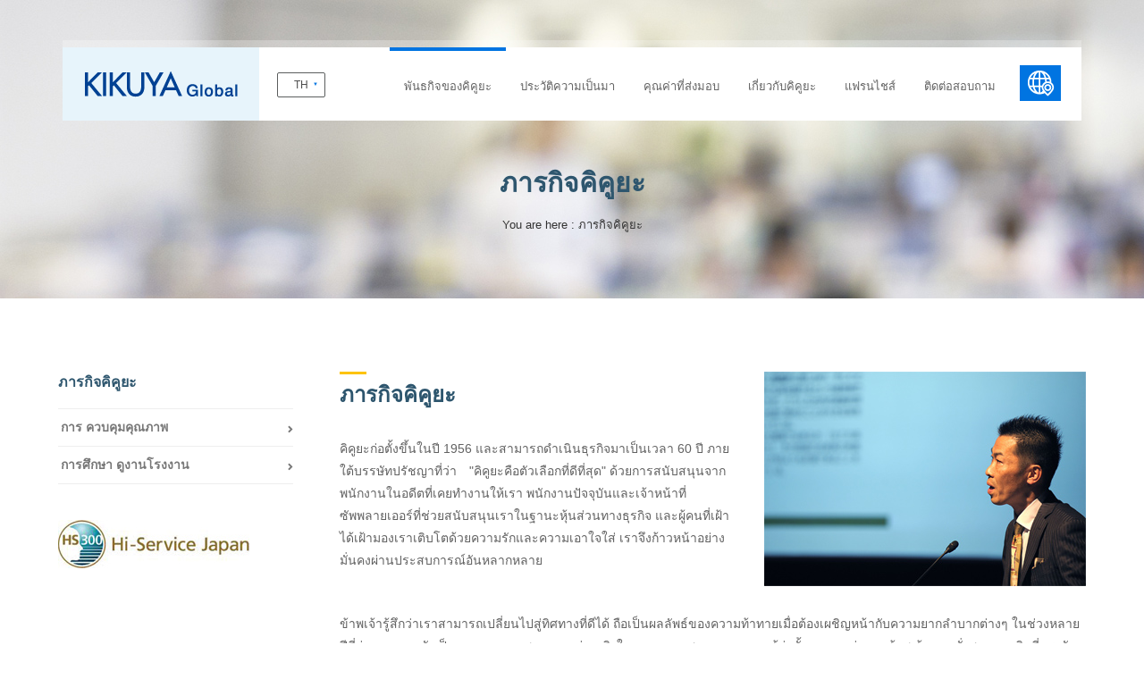

--- FILE ---
content_type: text/html
request_url: https://kikuya-thai.co.th/mission/
body_size: 4020
content:
<!DOCTYPE html>
<!--[if IE 7 ]><html lang="ja" class="ie7 ie"> <![endif]-->
<!--[if IE 8 ]><html lang="ja" class="ie8 ie"> <![endif]-->
<!--[if (gt IE 9)|!(IE)]><!--><html lang="th"><!--<![endif]-->

<head>
	<meta charset="UTF-8">
	<meta name="viewport" content="width=device-width, initial-scale=1.0">
	<meta name="format-detection" content="telephone=no">
	<meta http-equiv="X-UA-Compatible" content="IE=edge">

<title>ภารกิจคิคูยะ｜Kikuya Thailand Cleaning</title>
<meta name="description" content="ภารกิจคิคูยะ：Kikuya Cleaning Global Website Pages" />
<meta name="Keywords" content="kikuya,cleaning,global,dry cleaning,japan,mission" />
<link rel="icon" href="favicon.ico" type="image/x-icon">
	<link rel="shortcut icon" href="favicon.ico" type="image/x-icon">
	<link rel="stylesheet" href="https://kikuya-thai.co.th/css/style.css">
	<!--[if lt IE 9]>
		<script src="http://html5shim.googlecode.com/svn/trunk/html5.js"></script>
		<script src="https://kikuya-thai.co.th/js/jquery-1x.js"></script>
	<![endif]-->
	<!--[if gte IE 9]><!-->
	<script src="https://kikuya-thai.co.th/js/jquery.js"></script>
	<!--<![endif]-->
	<script src="https://kikuya-thai.co.th/js/selectordie.js"></script>
	<script src="https://kikuya-thai.co.th/js/common.js"></script>
	<script src="https://kikuya-thai.co.th/js/jquery.flexslider-min.js"></script>
	<script src="https://kikuya-thai.co.th/js/top.js"></script>
	<script src="http://maps.google.com/maps/api/js?sensor=false"></script>
	<script src="https://kikuya-thai.co.th/js/about.js"></script>
	<script src="https://kikuya-thai.co.th/js/selectordie.js"></script>
	<script src="https://kikuya-thai.co.th/js/common.js"></script>
	<script src="https://kikuya-thai.co.th/js/global.js"></script>
</head>

<body id="mission">
<header id="global-header" class="fixed">
		<div class="contents-inner">
			<h1><a href="https://kikuya-thai.co.th/"><img src="https://kikuya-thai.co.th/images/common/logo.png" alt="KIKUYA Global" /></a></h1>
			<form id="language">
				<select name="language" id="language-select">
					<option value="https://kikuya-thai.co.th/">TH</option>
					<option value="https://kikuya-global.com/">EN</option>
					<option value="https://www.kikuya-cl.co.jp/">JP</option>
				</select>
			</form>
			<a id="nav-trigger" href="#"><span></span><span></span><span></span></a>
			<nav>
				<ul>
					<li class="nav01 current">
						<a href="https://kikuya-thai.co.th/mission/">พันธกิจของคิคูยะ</a>
						<ul>
							<li><a href="https://kikuya-thai.co.th/mission/quality.html">การควบคุมคุณภาพ</a></li>
							<li><a href="https://kikuya-thai.co.th/mission/factory.html">การศึกษาดูงานโรงงาน</a></li>
						</ul>
					</li>
					<li class="nav02"><a href="https://kikuya-thai.co.th/history/">ประวัติความเป็นมา</a></li>
					<li class="nav03">
						<a href="https://kikuya-thai.co.th/services/">คุณค่าที่ส่งมอบ</a>
						<ul>
							<li><a href="https://kikuya-thai.co.th/services/personal_clothes.html">บริการซักรีดอื่นๆนอกเหนือจากเสื้อผ้าและเครื่องแต่งกาย</a></li>
							<li><a href="https://kikuya-thai.co.th/services/personal_storage.html">บริการเก็บรักษาเสื้อซักรีดฟรี</a></li>
							<li><a href="https://kikuya-thai.co.th/services/personal_premium.html">Premium Class</a></li>
							<li><a href="https://kikuya-thai.co.th/services/personal_aqua.html">Aqua</a></li>
							<li><a href="https://kikuya-thai.co.th/services/personal_reaqua.html">Re-Aqua</a></li>
						</ul>
					</li>
					<li class="nav04"><a href="https://kikuya-thai.co.th/about/">เกี่ยวกับคิคูยะ</a></li>
					<li class="nav05"><a href="https://kikuya-thai.co.th/franchise/">แฟรนไชส์</a></li>
					<li class="nav06"><a href="https://kikuya-thai.co.th/contact/">ติดต่อสอบถาม</a></li>
				</ul>
				<a class="global-link" href="https://kikuya-thai.co.th/global/"><img src="https://kikuya-thai.co.th/images/common/icn_global.gif" alt="" /></a>
			</nav>
		</div>
	</header>

	<div id="pagetitle">
		<h2>ภารกิจคิคูยะ</h2>
		<p>You are here : ภารกิจคิคูยะ</p>
	</div>


	<div id="contents-wrapper">
		<main id="main">




<section class="section01">
				<div class="text-image">
					<div class="text">
						<h2 class="section-title02">ภารกิจคิคูยะ</h2>
						<p>คิคูยะก่อตั้งขึ้นในปี 1956 และสามารถดำเนินธุรกิจมาเป็นเวลา 60 ปี ภายใต้บรรษัทปรัชญาที่ว่า　"คิคูยะคือตัวเลือกที่ดีที่สุด" ด้วยการสนับสนุนจากพนักงานในอดีตที่เคยทำงานให้เรา พนักงานปัจจุบันและเจ้าหน้าที่ ซัพพลายเออร์ที่ช่วยสนับสนุนเราในฐานะหุ้นส่วนทางธุรกิจ และผู้คนที่เฝ้าได้เฝ้ามองเราเติบโตด้วยความรักและความเอาใจใส่ เราจึงก้าวหน้าอย่างมั่นคงผ่านประสบการณ์อันหลากหลาย</p>
					</div>
					<div class="image">
						<img src="../images/mission/img_nakahata.jpg" alt="นาคาฮาตะ ชินอิจิ" />
					</div>
				</div>
				<p>ข้าพเจ้ารู้สึกว่าเราสามารถเปลี่ยนไปสู่ทิศทางที่ดีได้ ถือเป็นผลลัพธ์ของความท้าทายเมื่อต้องเผชิญหน้ากับความยากลำบากต่างๆ ในช่วงหลายปีที่ผ่านมา และยังเป็นผลของความพยายามอย่างจริงใจของคุณคาสะ นาคาฮาตะ ผู้ก่อตั้งและคุณย่าของข้าพเจ้า การสั่งสมความคิดที่ตรงกับจิตวิญญาณแห่งการเสียสละตน และสอดคล้องกับช่วงเวลาที่ "ข้าพเจ้ามิได้สวดมนต์เพื่อตนเอง หากแต่เพื่อญาติมิตร" บนพื้นฐานของ "การคิดแบบบูรณาการศีลธรรมและเศรษฐศาสตร์" และ "ดีทั้งสามทาง" และความพยายามของคุณเคนจิ นาคาฮาตะ ประธานคนแรก และบิดาของข้าพเจ้า และ "การทำดี" เช่น การคำนึงถึงคนรอบข้างคุณเอโกะ ผู้สนับสนุนคุณเอจิ และมารดาของข้าพเจ้า</p>
				<p>บริษัทกล่าวได้ว่า “ประวัติศาสตร์ของบริษัท＝การขอบคุณและประวัติของบุญคุณ”เป็นการรับการตอบแทนมากมายหลากหลายบุคคล ยิ่งนานวันนานปี เสริมให้ตราบนานเท่านาน</p>
				<p>“คิคูยะคือตัวเลือกที่ดีที่สุด”<br />ปรัชญาในการบริหารของเรา</p>
				<p>ข้าพเจ้าคิดว่าพันธกิจของเราคือการตอบแทนบุญคุณคน รวมถึงลูกค้า ชุมชน และสังคม (โลก) พนักงาน และหุ้นส่วนธุรกิจ ด้วยการส่งมอบบริการชีวิตที่ดีขึ้น ซึ่งหมายรวมถึงการซักรีด
คิคูยะจะมุ่งก้าวเดินต่อไปเป็นบริษัทที่ยืนยง โดยการเสริมสร้างจิตวิญญาณของ "ดีทั้งสามด้าน" ซึ่งไม่เคยเปลี่ยนตั้งแต่ก่อตั้งมา และความพยายามในการสนับสนุนช่วยเหลือสังคมต่อไป</p>
				<div class="sign">
					นาคาฮาตะ ชินอิจิ ผู้แทนกรรมการบริษัทคิคูยะ จำกัด<br />
					<img src="../images/mission/img_sign.gif" alt="นาคาฮาตะ ชินอิจิ" />
				</div>
			</section>





	</main>


		<aside id="side">
			<h3><a href="../mission/">ภารกิจคิคูยะ</a></h3>
			<ul>
				<li><a href="../mission/quality.html">การ ควบคุมคุณภาพ</a></li>
				<li><a href="../mission/factory.html">การศึกษา ดูงานโรงงาน</a></li>
			</ul>
            <p class="hsj-logo"><a href="http://www.service-js.jp/"><img src="../images/mission/quality/img_hi-service-japan-logo.jpg" alt="Hi-Service Japan" /></a></p>
		</aside>
	</div>



<footer id="global-footer">
		<div id="about-fc">
			<div>
				<a href="https://kikuya-thai.co.th/franchise/">
					<p class="about-fc-title">เกี่ยวกับแฟรนไชส์</p>
					<p class="about-fc-text">เราต้องการสร้างแต่ละร้านบนพื้นฐานของความสัมพันธ์อันไว้เนื้อเชื่อใจกับเจ้าของร้าน</p>
					<p class="about-fc-btn">ดูรายละเอียด</p>
				</a>
			</div>
		</div>
		<div class="contents-inner">
			<nav class="footer-nav">
				<ul class="left-nav">
					<li>
						<a href="https://kikuya-thai.co.th/mission/">ภารกิจคิคูยะ</a>
						<ul>
							<li><a href="https://kikuya-thai.co.th/mission/quality.html">การควบคุมคุณภาพ</a></li>
							<li><a href="https://kikuya-thai.co.th/mission/factory.html">การศึกษาดูงาน</a></li>
						</ul>
					</li>
					<li><a href="https://kikuya-thai.co.th/history/">ประวัติความเป็นมา</a></li>
					<li>
						<a href="https://kikuya-thai.co.th/services/">คุณค่าที่ส่งมอบ</a>
						<ul>
							<li><a href="https://kikuya-thai.co.th/services/personal_clothes.html">บริการซักรีดอื่นๆนอกเหนือจากเสื้อผ้าและเครื่องแต่งกาย</a></li>
							<li><a href="https://kikuya-thai.co.th/services/personal_storage.html">บริการับฝากผ้า</a></li>
							<li><a href="https://kikuya-thai.co.th/services/personal_premium.html">บริการพรีเมี่ยมคลาส</a></li>
							<li><a href="https://kikuya-thai.co.th/services/personal_aqua.html">Aqua</a></li>
							<li><a href="https://kikuya-thai.co.th/services/personal_reaqua.html">Re-Aqua</a></li>
						</ul>
					</li>
				</ul>
				<ul class="right-nav">
					<li><a href="https://kikuya-thai.co.th/about/">เกี่ยวกับคิคูยะ</a></li>
					<li><a href="https://kikuya-thai.co.th/franchise/">แฟรนไชส์</a></li>
					<li><a href="https://kikuya-thai.co.th/contact/">ติดต่อสอบถาม</a></li>
					<li><a href="https://kikuya-thai.co.th/global/">สาขาทั่วโลก</a></li>
					<li><a href="https://kikuya-thai.co.th/privacy/">นโยบายความเป็นส่วนตัว</a></li>
				</ul>
			</nav>
			<section class="footer-follow">
				<h3>Address</h3>
				<ul class="info">
					<li class="info-address"><i class="fa fa-map-marker"></i>1-5-4 Hokima, Adachi-ku, Tokyo</li>
					<li class="info-email"><i class="fa fa-envelope"></i><a href="mailto:info@kikuya-global.com">info@kikuya-global.com</a></li>
					<!--li class="info-tel">+81.3.3884.6883+81.3.3884.6883</li-->
				</ul>
				<p><a href="http://www.kikuya-cl.co.jp/">WebSite KIKUYA TOKYO<i class="fa fa-link"></i></a></p>
			</section>
		</div>
		<small>Copyright (C) 2019 KIKUYA Co.,Ltd All rights reserved.</small>
	</footer>
	
	<div id="pagetop"><a href="#"><i class="fa fa-chevron-up pagetop-before"></i><i class="fa fa-chevron-up pagetop-after"></i></a></div>
<!-- Analytics -->
<script>
  (function(i,s,o,g,r,a,m){i['GoogleAnalyticsObject']=r;i[r]=i[r]||function(){
  (i[r].q=i[r].q||[]).push(arguments)},i[r].l=1*new Date();a=s.createElement(o),
  m=s.getElementsByTagName(o)[0];a.async=1;a.src=g;m.parentNode.insertBefore(a,m)
  })(window,document,'script','https://www.google-analytics.com/analytics.js','ga');

  ga('create', 'UA-79395143-1', 'auto');
  ga('send', 'pageview');

</script>
</body>
</html>

--- FILE ---
content_type: text/css
request_url: https://kikuya-thai.co.th/css/style.css
body_size: 13549
content:
@charset "UTF-8";
@import url(http://fonts.googleapis.com/css?family=Roboto:500,400,700);
@import url(http://fonts.googleapis.com/css?family=Open+Sans:300,400,400italic,700);
@import url(font-awesome.min.css);


/* Reset Style
------------------------------------------------------------*/
html, body, div, span, object, iframe, h1, h2, h3, h4, h5, h6, p, blockquote, pre, abbr, address, cite, code, del, dfn, em, img, ins, kbd, q, samp, small, strong, sub, sup, var, b, i, dl, dt, dd, ol, ul, li, fieldset, form, label, legend, table, caption, tbody, tfoot, thead, tr, th, td, article, aside, canvas, details, figcaption, figure, footer, header, main, menu, nav, section, summary, time, mark, audio, video {
	margin: 0;
	padding: 0;
	border: 0;
	outline: 0;
	font-size: 100%;
	vertical-align: baseline;
	-webkit-box-sizing: border-box;
	box-sizing: border-box;
}
body {
	line-height: 1;
}
article, aside, details, figcaption, figure, footer, header, main, menu, nav, section {
	display: block;
}
ul, ol {
	list-style: none;
}
img {
	vertical-align: bottom;
}
blockquote, q {
	quotes: none;
}
blockquote:before, blockquote:after, q:before, q:after {
	content: '';
	content: none;
}
a {
	margin: 0;
	padding: 0;
	font-size: 100%;
	vertical-align: baseline;
	background: transparent;
	outline: none;
}
ins {
	background-color: #ff9;
	color: #000;
	text-decoration: none;
}
mark {
	background-color: #ff9;
	color: #000;
	font-style: italic;
	font-weight: bold;
}
del {
	text-decoration: line-through;
}
abbr[title], dfn[title] {
	border-bottom: 1px dotted;
	cursor: help;
}
table {
	border-collapse: collapse;
	border-spacing: 0;
}
hr {
	display: block;
	height: 1px;
	border: 0;
	border-top: 1px solid #ddd;
	margin: 1em 0;
	padding: 0;
}
input, select {
	vertical-align: middle;
}



/* General Setting
------------------------------------------------------------*/
html {
	overflow-y: scroll;
}
body {
	background-color: #fff;
	color: #626262;
	font-family: 'ヒラギノ角ゴ Pro W3', 'Hiragino Kaku Gothic Pro', Meiryo, メイリオ, 'MS PGothic', 'ＭＳ Ｐゴシック', Helvetica, Arial, sans-serif;
	font-size: 14px;
	line-height: 1.5;
	-webkit-font-smoothing: antialiased;
	font-smoothing: antialiased;
	-webkit-text-size-adjust: 100%;
	-ms-text-size-adjust: 100%
}
a {
	color: #626262;
	text-decoration: none;
}
a:hover {
	text-decoration: underline;
}
.left-area {
	float: left;
}
.right-area {
	float: right;
}
input[type="text"], input[type="button"], input[type="submit"], input[type="reset"], textarea {
	border-radius: 0;
	outline: none;
	font-family: inherit;
	-webkit-appearance: none;
	-moz-appearance: none;
	appearance: none;
	-webkit-box-sizing: border-box;
	box-sizing: border-box;
}
.contents-inner:after,
#contents-wrapper:after,
.column-block:after,
.clearfix:after {
	display: block;
	clear: both;
	content: '';
}



/* Common Elements & Layout Styles
------------------------------------------------------------*/
.contents-inner {
	position: relative;
	width: 1140px;
	margin: 0 auto;
}
.button {
	display: inline-block;
	background-color: #004193;
	color: #fff;
	font-weight: bold;
	text-align: center;
	line-height: 1;
	-webkit-transition: .2s ease-in-out;
	transition: .2s ease-in-out;
}
.button:hover {
	filter: alpha(opacity=70);
	opacity: .7;
	text-decoration: none;
}
.button-small {
	padding: 18px 24px;
}
.button-medium {
	padding: 18px 36px;
}
.list-num {
	margin-left: 18px;
	list-style: decimal;
}
#global-header {
	position: absolute;
	top: 53px;
	left: 0;
	z-index: 300;
	width: 100%;
}
#global-header.fixed {
	position: fixed;
	top: 0;
	background-color: #fff;
}
#global-header .contents-inner {
	padding-right: 80px;
	background-color: #fff;
}
#global-header .contents-inner:before {
	position: absolute;
	top: -8px;
	left: 0;
	content: '';
	display: block;
	width: 100%;
	height: 8px;
	background: url(../images/common/bg_header.png) repeat-x left top;
}
#global-header h1 {
	float: left;
}
#global-header h1 a,
#global-header nav ul li a,
#global-header nav ul ul,
#global-header .global-link {
	-webkit-transition: .2s ease-in-out;
	transition: .2s ease-in-out;
}
#global-header h1 a:hover {
	filter: alpha(opacity=50);
	opacity: .5;
}
#language {
	position: absolute;
	top: 28px;
	left: 240px;
	width: 54px;
	border: 1px solid #5b5e5e;
	border-radius: 2px;
	font-size: 12px;
	font-family: 'Roboto',sans-serif;
	font-weight: 400;
	line-height: 1;
	cursor: pointer;
}
#language select {
	display: none;
}
#language .sod_select,
#language .sod_select * {
	-webkit-touch-callout: none;
	-webkit-user-select: none;
	-moz-user-select: none;
	-ms-user-select: none;
	user-select: none;
}
#language .sod_select {
	position: relative;
	display: inline-block;
	width: 100%;
	color: #4d4d4d;
	outline: 0;
	cursor: pointer;
	text-align: right;
	vertical-align: bottom;
}
#language .sod_select:after {
	position: absolute;
	content: "\25BC";
	top: 9px;
	right: 7px;
	color: #0074e1;
	font-size: 6px;
}
#language .sod_select:hover,
#language .sod_select.open {
	background-color: #f5f9fb;
	border-radius: 2px;
}
#language .sod_select.open {
	border-radius: 2px;
}
#language .sod_select .sod_label {
	display: inline-block;
	width: 52px;
	padding: 7px 18px 7px 7px;
}
#language .sod_select.open .sod_label {
	background-color: #0074e1;
	color: #fff;
}
#language .sod_select.open:after {
	color: #fff;
}
#language .sod_select .sod_list_wrapper,
#language .sod_select.disabled.open .sod_list_wrapper {
	display: none;
}
#language .sod_select.open .sod_list_wrapper {
	display: block;
}
#language .sod_select .sod_list {
	display: block;
	overflow-y: auto;
	padding: 0;
	margin: 0;
}
#language .sod_select .sod_list .sod_option {
	display: block;
	overflow: hidden;
	position: relative;
}
#language .sod_select .sod_list .sod_option.lang03 {
	border-radius: 0 0 1px 1px;
}
#language .sod_select .sod_list .sod_option span {
	display: inline-block;
	width: 52px;
	padding: 7px 18px 7px 7px;
	background-color: #09a0f7;
	color: #fff;
}
#language .sod_select .sod_list .sod_option.lang02 span {
	background-color: #0074e1;
}
#language .sod_select .sod_option.is-placeholder {
	display: none;
}
#language .sod_select.touch select {
	-webkit-appearance: menulist-button;
	position: absolute;
	top: 0;
	left: 0;
	z-index: 1;
	display: block !important;
	width: 100%;
	height: 100%;
	opacity: 0;
}
#nav-trigger {
	display: none;
}


/* Header
------------------------------------------------------------*/
#global-header nav {
	float: right;
}
#global-header nav ul {
	font-size: 0;
}
#global-header nav ul li {
	position: relative;
	display: inline-block;
}
#global-header nav ul li a {
	display: inline-block;
	height: 82px;
	padding: 30px 16px 0;
	border-top: 4px solid transparent;
	font-size: 13px;
	text-decoration: none;
	box-sizing: border-box;
}
#global-header nav ul li a:hover {
	color: #8e8e8e;
}
#global-header nav ul li.current a {
	border-top-color: #0074e1;
}
#global-header nav ul li a:hover {
	border-top-color: #09a0f7;
}
#global-header nav ul ul {
	position: absolute;
	top: 82px;
	left: 0;
	z-index: 300;
	padding: 8px 0;
	background-color: #f5f9fb;
	filter: alpha(opacity=0);
	opacity: 0;
	visibility: hidden;
}
#global-header nav ul .nav01 ul {
	width: 150px;
}
#global-header nav ul .nav03 ul {
	width: 250px;
}
#global-header nav ul li:hover ul {
	filter: alpha(opacity=100);
	opacity: 1;
	visibility: visible;
}
#global-header nav ul ul li,
#global-header nav ul ul li a {
	display: block;
}
#global-header nav ul ul li a {
	height: auto;
	padding: 8px 8px 8px 21px;
	border-top: none;
	border-left: 4px solid transparent;
}
#global-header nav ul ul li.current a,
#global-header nav ul ul li a:hover {
	border-left-color: #09a0f7;
}
#global-header .global-link {
	position: absolute;
	top: 20px;
	right: 23px;
}
#global-header .global-link:hover {
	filter: alpha(opacity=60);
	opacity: .6;
}
.section-title01 {
	position: relative;
	padding-bottom: 18px;
	color: #8d9ba4;
	font-size: 16px;
	font-weight: normal;
	text-align: center;
}
.section-title01:after {
	position: absolute;
	bottom: 0;
	left: 50%;
	content: '';
	display: block;
	width: 48px;
	height: 4px;
	margin-left: -24px;
	background-color: #fdc300;
}
.section-title01 span {
	display: block;
	margin-bottom: 3px;
	color: #2e566e;
	font-size: 24px;
	font-weight: bold;
}
.section-title02 {
	position: relative;
	margin-bottom: 30px;
	color: #2e566e;
	font-size: 24px;
}
.section-title02:before {
	display: block;
	content: '';
	width: 30px;
	height: 3px;
	margin-bottom: 5px;
	background-color: #fdc300;
}
.sttl {
	color: #2e566e;
	font-size: 20px;
}
#pagetitle {
	position: relative;
	width: 100%;
	height: 334px;
	margin-bottom: 82px;
	background-repeat: no-repeat;
	background-position: center center;
	-webkit-background-size: cover;
	background-size: cover;
	text-align: center;
}
#pagetitle h2 {
	padding-top: 190px;
	color: #2e566e;
	font-size: 30px;
	line-height: 1;
}
#pagetitle p {
	margin-top: 25px;
	color: #333;
	font-size: 13px;
	line-height: 1;
}
#pagetitle p span {
	padding: 0 1em;
}
#contents-wrapper {
	width: 1150px;
	margin: 0 auto;
}
#main {
	float: right;
	width: 835px;
}


/* Side
------------------------------------------------------------*/
#side {
	float: left;
	width: 263px;
}
#side a {
	font-weight: bold;
	text-decoration: none;
	-webkit-transition: .2s ease-in-out;
	transition: .2s ease-in-out;
}
#side ul {
	margin-top: 17px;
}
#side h3 a:hover,
#side ul li a:hover,
#side ul li.current a {
	color: #09a0f7;
}
#side h3 a {
	color: #2e566e;
	font-size: 16px;
}
#side ul {
	border-top: 1px solid #eee;
}
#side ul li {
	border-bottom: 1px solid #eee;
}
#side ul li a {
	position: relative;
	display: block;
	padding: 10px 15px 10px 3px;
	color: #777;
}
#side ul li a:after {
	position: absolute;
	top: 50%;
	right: 0;
	content: '\f054';
	margin-top: -4px;
	font-size: 8px;
	font-family: 'FontAwesome';
}


/* FC Banner
------------------------------------------------------------*/
#about-fc {
	position: absolute;
	top: -63px;
	left: 0;
	z-index: 2;
	width: 100%;
}
#about-fc div {
	position: relative;
	width: 1170px;
	margin: 0 auto;
	background-color: #09a0f7;
}
#about-fc a {
	position: relative;
	display: block;
	padding: 0 200px 0 310px;
	text-decoration: none;
	box-sizing: border-box;
	-webkit-transition: .2s ease-in-out;
	transition: .2s ease-in-out;
}
#about-fc a:after {
	position: absolute;
	top: 0;
	left: 0;
	z-index: 2;
	display: block;
	content: '';
	width: 293px;
	height: 100%;
	background: url(../images/common/img_about-fc.jpg) no-repeat left -52px;
}
#about-fc a:before {
	position: absolute;
	top: 0;
	left: 245px;
	z-index: 3;
	display: block;
	content: '';
	width: 100px;
	height: 100%;
	background: url(../images/common/bg_about-fc.png) no-repeat left bottom;
}
#about-fc a:hover {
	filter: alpha(opacity=60);
	opacity: .6;
}
#about-fc p {
	position: relative;
	z-index: 4;
}
#about-fc .about-fc-title {
	padding-top: 30px;
	color: #fff;
	font-size: 30px;
	font-weight: bold;
	line-height: 1;
}
#about-fc .about-fc-text {
	padding: 8px 0 30px;
	color: #fff;
	font-size: 16px;
	letter-spacing: -.06em;
}
#about-fc .about-fc-btn {
	position: absolute;
	top: 34px;
	right: 32px;
	display: inline-block;
	padding: 11px 34px;
	border: 3px solid #ffffff;
	color: #fff;
	text-align: center;
}


/* Footer
------------------------------------------------------------*/
#global-footer {
	position: relative;
	padding: 125px 0;
	background: #353a3d url(../images/common/bg_footer_01.gif) no-repeat left top;
}
#global-footer:after {
	position: absolute;
	top: 0;
	right: 0;
	content: '';
	display: block;
	width: 242px;
	height: 550px;
	background: url(../images/common/bg_footer_02.gif) no-repeat right top;
}
#global-footer .contents-inner {
	z-index: 2;
}
.footer-nav {
	float: left;
	width: 750px;
	overflow: hidden;
}
.footer-nav ul {
	float: left;
	width: 375px;
}
.footer-nav ul li {
	margin-top: 35px;
}
.footer-nav ul li:first-child {
	margin-top: 0;
}
.footer-nav ul ul {
	float: none;
	width: auto;
}
.footer-nav ul ul li {
	margin-top: 5px;
}
.footer-nav ul ul li:first-child {
	margin-top: 10px;
}
.footer-nav ul li a {
	color: #09a0f7;
	font-size: 15px;
	font-weight: bold;
	text-decoration: none;
	-webkit-transition: .2s ease-in-out;
	transition: .2s ease-in-out;
}
.footer-nav ul li a:hover {
	filter: alpha(opacity=70);
	opacity: .7;
}
.footer-nav ul ul li a {
	color: #fff;
	font-size: 15px;
	font-weight: normal;
}
.footer-follow {
	float: right;
	width: 310px;
}
.footer-follow h3 {
	color: #fff;
	font-size: 18px;
	font-family: 'Roboto', sans-serif;
	font-weight: 700;
	line-height: 1;
}
.footer-follow .social {
	margin-top: 25px;
	padding: 23px 0;
	border-top: 1px solid #778288;
	border-bottom: 1px solid #778288;
	font-size: 0;
}
.footer-follow .social li {
	display: inline;
	margin-left: 10px;
}
.footer-follow .social li a {
	display: inline-block;
	width: 40px;
	height: 40px;
	line-height: 40px;
	background-color: #9a9a9a;
	border-radius: 50%;
	color: #414141;
	font-size: 18px;
	text-align: center;
	-webkit-transition: .2s ease-in-out;
	transition: .2s ease-in-out;
}
.footer-follow .social li:first-child {
	margin-left: 3px;
}
.footer-follow .social li a:hover {
	color: #fff;
	background-color: #09a0f7;
}
.footer-follow .info {
	padding: 5px 0 35px;
}
.footer-follow .info li {
	margin-top: 25px;
	color: #88949b;
}
.footer-follow .info .info-email a {
	color: #88949b;
	font-family: 'Roboto', sans-serif;
	font-weight: 400;
}
.footer-follow .info .info-email a:hover {
	color: #09a0f7;
}
.footer-follow .info .info-tel {
	font-family: 'Roboto', sans-serif;
	font-weight: 400;
}
.footer-follow .info li i {
	width: 28px;
	color: #d0d5dd;
	font-size: 16px;
}
.footer-follow .info .info-email i {
	font-size: 14px;
}
.footer-follow p a {
	display: inline-block;
	padding: 12px 42px;
	background-color: #49525a;
	border: 1px solid #49525a;
	border-radius: 2px;
	box-shadow: 1px 1px 1px rgba(0,0,0,.1) inset;
	font-size: 13px;
	color: #ccc;
	font-family: 'Open Sans', sans-serif;
	font-weight: 400;
	font-style: italic;
	line-height: 1;
	text-decoration: none;
	-webkit-transition: .2s ease-in-out;
	transition: .2s ease-in-out;
}
.footer-follow p a:hover {
	background-color: #09a0f7;
	color: #fff;
}
.footer-follow p i {
	margin-left: 8px;
}
#global-footer small {
	position: absolute;
	left: 0;
	bottom: 0;
	z-index: 2;
	display: block;
	width: 100%;
	padding: 24px 0 22px;
	background-color: #2e3335;
	color: #88949b;
	font-size: 14px;
	font-family: 'Roboto', sans-serif;
	font-weight: 400;
	line-height: 1;
	text-align: center;
}
#pagetop {
	position: fixed;
	bottom: 10px;
	right: 10px;
	z-index: 100;
	display: none;
}
#pagetop a {
	position: relative;
	display: block;
	width: 40px;
	height: 40px;
	text-align: center;
	text-decoration: none;
	overflow: hidden;
}
#pagetop a i {
	display: block;
	width: 40px;
	height: 40px;
	line-height: 36px;
	color: #fff;
	-webkit-transition: .2s ease-in-out;
	transition: .2s ease-in-out;
}
#pagetop a .pagetop-before {
	background-color: #2e3335;
}
#pagetop a .pagetop-after {
	background-color: #0074e1;
}
#pagetop a:hover .pagetop-before {
	margin-top: -40px;
}



/* TOP
------------------------------------------------------------*/
.flexslider .slides > li {
	display: none;
	-webkit-backface-visibility: hidden;
}
.flexslider .slides img {
	width: 100%;
	display: block;
}
.flexslider .slides:after {
	content: '';
	display: block;
	clear: both;
	visibility: hidden;
	line-height: 0;
	height: 0;
}
html[xmlns] .flexslider .slides {
	display: block;
}
* html .flexslider .slides {
	height: 1%;
}
.no-js .flexslider .slides > li:first-child {
	display: block;
}
.flexslider {
	position: relative;
	zoom: 1;
	overflow: hidden;
}
.flexslider .slides {
	zoom: 1;
}
.flexslider .slides .slide {
	height: 728px;
	background-repeat: no-repeat;
	background-position: center top;
	-webkit-background-size: cover;
	background-size: cover;
}
.flexslider .slides img {
	height: auto;
}
.flex-viewport {
	max-height: 2000px;
	-webkit-transition: all 1s ease;
	transition: all 1s ease;
}
.loading .flex-viewport {
	max-height: 300px;
}
.flex-direction-nav {
	*height: 0;
}
.flex-direction-nav a {
	text-decoration: none;
	display: block;
	width: 68px;
	height: 68px;
	margin: -34px 0 0;
	position: absolute;
	top: 50%;
	padding-top: 21px;
	z-index: 10;
	overflow: hidden;
	cursor: pointer;
	background: url(../images/top/bg_arrow.png);
	-webkit-transition: .2s ease-in-out;
	transition: .2s ease-in-out;
	font-size: 0;
	text-align: center;
	box-sizing: border-box;
}
.ie .flex-direction-nav a {
	background: #c0c0c6 none;
}
.flex-direction-nav a:before {
	display: inline-block;
	content: '\f053';
	font-family: 'FontAwesome';
	color: #fff;
	font-size: 30px;
	line-height: 1;
}
.flex-direction-nav a.flex-next:before {
	content: '\f054';
}
.flex-direction-nav .flex-prev {
	left: 0;
}
.flex-direction-nav .flex-next {
	right: 0;
}
.flex-direction-nav a:hover {
	filter: alpha(opacity=70);
	opacity: .7;
}
.flex-direction-nav .flex-disabled {
	opacity: 0 !important;
	filter: alpha(opacity=0) !important;
	cursor: default;
}
.flexslider .slide .slide-inner {
	display: table;
	width: 1140px;
	margin: 0 auto;
	height: 100%;
}
.flexslider .slide .slide-contents {
	display: table-cell;
	padding-top: 315px;
	vertical-align: top;
}
.flexslider .slide .slide-contents-box {
	padding: 35px 35px 35px 30px;
	background-color: #0074e1;
	color: #fff;
}
.flexslider .slide01 .slide-contents-box {
	width: 500px;
}
.flexslider .slide02 .slide-contents-box {
	width: 640px;
}
.flexslider .slide03 .slide-contents-box {
	width: 580px;
}
.flexslider .slide .slide-contents-title {
	font-size: 30px;
	font-weight: bold;
}
.flexslider .slide .slide-contents-text {
	margin-top: 15px;
	line-height: 1.8;
}
.flexslider .slide .slide-contents-btn a {
	display: inline-block;
	padding: 15px 20px;
	color: #f9f9f9;
	font-size: 16px;
	font-family: 'Roboto', sans-serif;
	font-weight: 700;
	text-align: center;
	text-decoration: none;
	line-height: 1;
	-webkit-transition: .2s ease-in-out;
	transition: .2s ease-in-out;
}
.flexslider .slide01 .slide-contents-btn {
	margin-top: 10px;
}
.flexslider .slide01 .slide-contents-btn a {
	border: 2px solid #fff;
}
.flexslider .slide01 .slide-contents-btn a:hover {
	background-color: #fff;
	border: 2px solid #fff;
	color: #0074e1;
}
.flexslider .slide02 .slide-contents-btn a {
	background-color: #09a0f7;
	border: 2px solid #09a0f7;
}
.flexslider .slide02 .slide-contents-btn a:hover {
	filter: alpha(opacity=70);
	opacity: .7;
}
#top .topics {
	background-color: #2e566e;
}
#top .topics .contents-inner {
	position: relative;
	padding: 33px 0 27px;
}
#top #more-topics {
	position: absolute;
	top: 33px;
	right: 0;
	z-index: 100;
	display: block;
	width: 43px;
	height: 42px;
	line-height: 42px;
	border: 1px solid #44728e;
	color: #09a0f7;
	text-align: center;
	text-decoration: none;
}
#top #more-topics .fa-minus,
#top #more-topics.open .fa-plus {
	display: none;
}
#top #more-topics .fa-plus,
#top #more-topics.open .fa-minus {
	display: inline-block;
}
#top .topics h2 {
	position: absolute;
	top: -38px;
	left: 0;
	z-index: 100;
	width: 168px;
	height: 38px;
	line-height: 36px;
	background-color: #2e566e;
	border-top: 4px solid #09a0f7;
	color: #fff;
	font-size: 16px;
	font-family: 'Roboto', sans-serif;
	font-weight: 700;
	text-align: center;
}
#top .topics ul {
	border: 1px solid #44728e;
	border-radius: 2px;
}
#top .topics ul li {
	display: none;
	padding: 10px 60px 11px 52px;
	border-top: 1px solid #44728e;
	overflow: hidden;
}
#top .topics ul li:first-child {
	display: block;
	border-top: none;
}
#top .topics ul li time {
	float: left;
	display: block;
	width: 100px;
	margin-right: 25px;
	color: #f9f9f9;
	font-family: 'Roboto', sans-serif;
	font-weight: 400;
}
#top .topics ul li .text {
	overflow: hidden;
}
#top .topics ul li a {
	color: #f9f9f9;
}
#top .topics ul li a:hover {
	color: #09a0f7;
}
#top .section-title01:after {
	background-color: #09a0f7;
}
#top .section-title01 span {
	font-size: 30px;
}
#top .mission {
	padding: 100px 0 160px;
	background: url(../images/top/bg_mission_01.gif) no-repeat center bottom;
}
#top .mission h2+p {
	margin-top: 35px;
	font-size: 16px;
	text-align: center;
}
#top .mission .btn {
	margin-top: 50px;
	font-size: 16px;
	text-align: center;
}
#top .value {
	padding: 100px 0 90px;
	background-color: #e5eaed;
}
#top .value .services {
	display: table;
	width: 100%;
	margin-top: 70px;
}
#top .value .services .box {
	display: table-cell;
	width: 33.334%;
	text-align: center;
}
#top .value .services .box02 {
	border-right: 1px solid #ddd;
	border-left: 1px solid #ddd;
}
#top .value .services .box h3 {
	margin: 20px 0;
	font-size: 18px;
}
#top .value .services .box h3 a {
	color: #5a6466;
}
#top .value .services .box h3 a:hover {
	color: #858b8c;
}
#top .value .services .box p {
	display: inline-block;
	width: 260px;
	font-size: 16px;
}
#top .people {
	overflow: hidden;
}
#top .people .box {
	float: left;
	width: 16.6667%;
}
#top .people .box div {
	height: 250px;
}
#top .people .box .pic {
	text-align: center;
}
#top .people .box .pic img {
	display: none;
}
#top .people .box01 .pic {
	background: url(../images/top/img_people_01.jpg) no-repeat center center;
	-webkit-background-size: cover;
	background-size: cover;
}
#top .people .box02 .pic {
	background: url(../images/top/img_people_02.jpg) no-repeat center center;
	-webkit-background-size: cover;
	background-size: cover;
}
#top .people .box03 .pic {
	background: url(../images/top/img_people_03.jpg) no-repeat center center;
	-webkit-background-size: cover;
	background-size: cover;
}
#top .people .box04 .pic {
	background: url(../images/top/img_people_04.jpg) no-repeat center center;
	-webkit-background-size: cover;
	background-size: cover;
}
#top .people .box05 .pic {
	background: url(../images/top/img_people_05.jpg) no-repeat center center;
	-webkit-background-size: cover;
	background-size: cover;
}
#top .people .box06 .pic {
	background: url(../images/top/img_people_06.jpg) no-repeat center center;
	-webkit-background-size: cover;
	background-size: cover;
}
#top .people .box .text {
	display: table;
	width: 100%;
	background-color: #0074e1;
}
#top .people .box .text p {
	display: table-cell;
	color: #1e8df5;
	font-size: 28px;
	font-family: 'Roboto', sans-serif;
	font-weight: 500;
	line-height: 1;
	vertical-align: middle;
	text-align: center;
}
#top .history {
	padding: 100px 0 200px;
}
#top .history ol {
	position: relative;
	margin-top: 100px;
}
#top .history ol:after {
	position: absolute;
	top: 39px;
	left: 0;
	z-index: -1;
	content: '';
	display: block;
	width: 100%;
	height: 1px;
	background: url(../images/top/bg_history.gif) repeat-x left top;
}
#top .history ol li {
	position: relative;
	float: left;
	width: 25%;
	text-align: center;
}
#top .history ol .first:after,
#top .history ol .last:after {
	position: absolute;
	top: 35px;
	content: '';
	width: 50%;
	height: 10px;
	background-color: #fff;
}
#top .history ol .first:after {
	left: 0;
}
#top .history ol .last:after {
	right: 0;
}
#top .history ol li p {
	position: relative;
	z-index: 2;
}
#top .history ol li .date {
	display: inline-block;
	padding: 20px 16px 10px;
	background-color: #fff;
	border: 4px solid #cacaca;
	color: #838788;
	font-weight: bold;
}
#top .history ol li .date:before {
	position: absolute;
	top: -13px;
	left: 50%;
	content: '\f00c';
	width: 28px;
	height: 24px;
	margin-left: -14px;
	background-color: #fed204;
	color: #fff;
	font-family: 'FontAwesome';
	text-align: center;
	line-height: 24px;
}
#top .history ol li .text {
	margin-top: 35px;
	color: #2e566e;
	font-weight: bold;
}
#top .history .btn {
	clear: both;
	padding-top: 110px;
	font-size: 16px;
	text-align: center;
}



/* MISSON
------------------------------------------------------------*/
#mission #pagetitle {
	background-image: url(../images/mission/img_visual.jpg);
}
#mission .section01 {
	padding-bottom: 183px;
}
#mission .section01 p {
	margin-top: 30px;
	line-height: 1.8;
}
#mission .section01 .text-image {
	display: table;
	width: 100%;
}
#mission .section01 .text-image .text,
#mission .section01 .text-image .image {
	display: table-cell;
	vertical-align: top;
	text-align: left;
}
#mission .section01 .text-image .text {
	padding-right: 35px;
}
#mission .section01 .text-image .text p {
	margin: 0;
}
#mission .section01 .text-image .image {
	width: 360px;
}
#mission .section01 .sign {
	margin-top: 40px;
	font-weight: bold;
	text-align: right;
}
#mission .section01 .sign img {
	margin-top: 20px;
}



/* MISSON -page common-
------------------------------------------------------------*/
.mission-page #pagetitle {
	background-image: url(../images/mission/img_visual.jpg);
}



/* MISSON -quality-
------------------------------------------------------------*/
#mission-quality #side .hsj-logo,
#mission-factory #side .hsj-logo,
#mission #side .hsj-logo {
	margin-top: 40px;
	text-align: left;
}
#mission-quality #side .hsj-logo img,
#mission-factory #side .hsj-logo img,
#mission #side .hsj-logo img {
	-webkit-transition: .2s ease-in-out;
	transition: .2s ease-in-out;
}
#mission-quality #side .hsj-logo a:hover img,
#mission-factory #side .hsj-logo a:hover img,
#mission #side .hsj-logo a:hover img {
	filter: alpha(opacity=50);
	opacity: .5;
}
#mission-quality .section01 {
	padding-bottom: 183px;
}
#mission-quality .section01 p {
	margin-top: 30px;
	line-height: 1.8;
}
#mission-quality .section01 .attention {
	margin: 30px 0 0 10px;
	padding: 5px 0 5px 20px;
	border-left: 2px solid #fdc50a;
	line-height: 1.8;
}
#mission-quality .section01 .text-image {
	display: table;
	width: 100%;
	margin-top: 85px;
}
#mission-quality .section01 .text-image .text,
#mission-quality .section01 .text-image .image {
	display: table-cell;
	vertical-align: top;
	text-align: left;
}
#mission-quality .section01 .text-image .text {
	padding-right: 35px;
}
#mission-quality .section01 .text-image .image {
	padding-top: 10px;
	width: 286px;
}



/* MISSON -factory-
------------------------------------------------------------*/
#mission-factory .section01 {
	padding-bottom: 183px;
}
#mission-factory .section01 .sttl01 {
	margin-bottom: 35px;
}
#mission-factory .section01 .sttl02 {
	margin: 55px 0 20px;
}
#mission-factory .section01 p {
	margin-bottom: 35px;
	line-height: 1.8;
}
#mission-factory .section01 .list-num {
	margin-bottom: 35px;
}
#mission-factory .section01 .list-num li {
	margin-top: 8px;
}
#mission-factory .section01 .list-num li:first-child {
	margin-top: 0;
}
#mission-factory .section01 .pics {
	font-size: 0;
}



/* HISTORY
------------------------------------------------------------*/
#history #pagetitle {
	background-image: url(../images/history/img_visual.jpg);
}
#history .section01 .prologue {
	margin-top: 50px;
	font-size: 16px;
	line-height: 1.8;
	text-align: center;
}
#history .section01 .history-list-area {
	position: relative;
	margin: 100px 15px 0;
	padding: 0 300px 180px 0;
}
#history .section01 .history-list-area ol {
	position: relative;
}
#history .section01 .history-list-area ol:before {
	position: absolute;
	top: 0;
	left: 48px;
	z-index: -1;
	content: '';
	display: block;
	width: 4px;
	height: 100%;
	background-color: #ececec;
}
#history .section01 .history-list-area ol li {
	position: relative;
	margin-top: 65px;
	overflow: hidden;
}
#history .section01 .history-list-area ol li:first-child {
	margin-top: 0;
}
#history .section01 .history-list-area ol li .date {
	float: left;
	width: 98px;
	height: 66px;
	margin-right: 40px;
	padding-top: 14px;
	border: 2px solid #ececec;
	background-color: #fff;
	font-weight: bold;
	text-align: center;
	line-height: 1.3;
}
#history .section01 .history-list-area ol li div {
	padding-top: 5px;
	overflow: hidden;
}
#history .section01 .history-list-area ol li .history-list-title {
	color: #2e566e;
	font-weight: bold;
}
#history .section01 .history-list-area ol li .history-list-text {
	margin-top: 10px;
}
#history .section01 .history-list-area ol .point .date,
#history .section01 .history-list-area ol .point .history-list-title {
	color: #fdc300;
}
#history .section01 .history-list-area ol .last:after {
	position: absolute;
	top: 0;
	left: 0;
	z-index: -1;
	content: '';
	display: block;
	width: 98px;
	height: 100%;
	background-color: #fff;
}
#history .section01 .history-list-area .pics {
	position: absolute;
	top: 0;
	right: 0;
	text-align: center;
}
#history .section01 .history-list-area .pics figure {
	margin-top: 25px;
}
#history .section01 .history-list-area .pics figure:first-child {
	margin-top: 0;
}
#history .section01 .history-list-area .pics figcaption {
	margin-top: 7px;
	color: #999;
	font-size: 12px;
}



/* SERVICES
------------------------------------------------------------*/
#services #pagetitle {
	background-image: url(../images/services/img_visual.jpg);
}
#services .section01 .contents-inner {
	display: table;
}
#services .section01 .text,
#services .section01 .image {
	display: table-cell;
	vertical-align: top;
	text-align: left;
}
#services .section01 .text {
	padding-right: 60px;
}
#services .section01 .text p {
	margin-top: 25px;
	line-height: 1.8;
}
#services .section01 .text p:first-child {
	margin-top: 0;
}
#services .section01 .text ol {
	margin: 30px 0 0 15px;
	counter-reset: num;
}
#services .section01 .text ol li {
	position: relative;
	margin-top: 10px;
	padding-left: 1.5em;
}
#services .section01 .text ol li:before {
	position: absolute;
	top: 0;
	left: 0;
	counter-increment: num;
	content: counter(num) ". ";
	color: #fdc300;
	font-family: 'Roboto', sans-serif;
	font-weight: 400;
}
#services .section02 {
	margin-top: 110px;
	padding: 65px 0 183px;
	background-color: #fcfcfc;
}
#services .section02 .column-block {
	padding-top: 5px;
}
#services .section02 .box {
	float: left;
	width: 360px;
	margin: 50px 0 0 30px;
	text-align: center;
}
#services .section02 .service01,
#services .section02 .service04 {
	clear: left;
	margin-left: 0;
}
#services .section02 .box h3 {
	margin-top: 20px;
}
#services .section02 .box h3 a {
	color: #2e566e;
}
#services .section02 .box div img {
	-webkit-transition: .2s ease-in-out;
	transition: .2s ease-in-out;
}
#services .section02 .box div a:hover img {
	filter: alpha(opacity=70);
	opacity: .7;
}
#services .section02 .box h3 span {
	margin-left: 12px;
	padding: 2px 13px;
	background-color: #f80202;
	color: #fff;
	font-size: 13px;
	font-family: 'Roboto', sans-serif;
	font-weight: 400;
	line-height: 1;
}



/* SERVICES -page common-
------------------------------------------------------------*/
.services-page #pagetitle {
	background-image: url(../images/services/img_visual.jpg);
}
.services-page main .services-nav {
	margin: 104px 0 183px -6px;
	font-size: 0;
	overflow: hidden;
}
.services-page main .services-nav a {
	display: inline-block;
	margin: 6px 0 0 6px;
	padding: 19px 24px 19px;
	background-color: #0074e1;
	color: #fff;
	font-size: 14px;
	font-weight: bold;
	text-align: center;
	line-height: 1;
	-webkit-transition: .2s ease-in-out;
	transition: .2s ease-in-out;
}
.services-page main .services-nav a:hover {
	filter: alpha(opacity=70);
	opacity: .7;
	text-decoration: none;
}



/* SERVICES -personal_clothes-
------------------------------------------------------------*/
#services-personal_clothes .section01 .image img {
	max-width: 100%;
}
#services-personal_clothes main section dl {
	margin-top: 30px;
}
#services-personal_clothes main section dl dt {
	margin-top: 30px;
	font-weight: bold;
}
#services-personal_clothes main section dl dd {
	margin-top: 10px;
}
#services-personal_clothes main section dl dd p {
	margin-top: 30px;
	line-height: 1.8;
}
#services-personal_clothes main section dl dt:first-child,
#services-personal_clothes main section dl dd p:first-child {
	margin-top: 0;
}
#services-personal_clothes .section02 {
	margin-top: 80px;
	padding-bottom: 180px;
}
#services-personal_clothes .section02 .pdf-link {
	margin-top: 35px;
}
#services-personal_clothes .section02 .pdf-link a:before {
	content: '\f1c1';
	margin-right: 7px;
	color: #f80202;
	font-size: 16px;
	font-family: 'FontAwesome';
}



/* SERVICES -personal_storage-
------------------------------------------------------------*/
#services-personal_storage .section01 .image img {
	max-width: 100%;
}
#services-personal_storage .section01 {
	padding-bottom: 180px;
}
#services-personal_storage .section01 p {
	margin-top: 30px;
	line-height: 1.8;
}
#services-personal_storage .section01 h3 {
	margin: 55px 0 -10px;
}



/* SERVICES -personal_premium-
------------------------------------------------------------*/
#services-personal_premium .section01 .image {
	margin-top: 20px;
}
#services-personal_premium .section01 .image img {
	max-width: 100%;
}
#services-personal_premium .section01 {
	padding-bottom: 180px;
}
#services-personal_premium .section01 p {
	margin-top: 30px;
	line-height: 1.8;
}
#services-personal_premium .section01 ul li {
	margin-top: 25px;
}
#services-personal_premium .section01 ul li,
#services-personal_premium .section01 ul li .detail {
	overflow: hidden;
}
#services-personal_premium .section01 ul li .icon {
	float: left;
	margin-right: 20px;
}
#services-personal_premium .section01 ul li .detail-title {
	margin-top: 0;
	font-weight: bold;
	line-height: 1.4;
}
#services-personal_premium .section01 ul li .detail-text {
	margin-top: 5px;
}
#services-personal_premium .section01 h3 {
	margin-top: 90px;
}



/* SERVICES -personal_aqua-
------------------------------------------------------------*/
#services-personal_aqua .section01 .image img {
	max-width: 100%;
}
#services-personal_aqua .section01 {
	padding-bottom: 180px;
}
#services-personal_aqua .section01 p {
	margin-top: 30px;
	line-height: 1.8;
}
#services-personal_aqua .section01 h3 {
	margin: 30px 0 -10px;
}



/* SERVICES -personal_reaqua-
------------------------------------------------------------*/
#services-personal_reaqua .section01 .image img {
	max-width: 100%;
}
#services-personal_reaqua .section01 {
	padding-bottom: 180px;
}
#services-personal_reaqua .section01 p {
	margin-top: 30px;
	line-height: 1.8;
}
#services-personal_reaqua .section01 h3 {
	margin: 30px 0 -10px;
}



/* ABOUT
------------------------------------------------------------*/
#about #pagetitle {
	background-image: url(../images/about/img_visual.jpg);
}
#about .section01 .contents-inner {
	display: table;
}
#about .section01 .text,
#about .section01 .image {
	display: table-cell;
	vertical-align: top;
	text-align: left;
}
#about .section01 .text {
	padding-right: 50px;
}
#about .section01 .text p {
	margin-top: 30px;
	line-height: 1.8;
}
#about .section01 .text p:first-child {
	margin-top: 0;
}
#about .section01 .text ul {
	padding: 15px 0 0 18px;
}
#about .section01 .text ul li {
	position: relative;
	margin-top: 10px;
	padding-left: 20px;
}
#about .section01 .text ul li:before {
	position: absolute;
	top: 2px;
	left: 0;
	content: '\f178';
	color: #fdc300;
	font-size: 13px;
	font-family: 'FontAwesome';
}
#about .section01 .text .note {
	margin-top: 25px;
	color: #999;
	font-size: 12px;
}
#about .section02 {
	margin-top: 100px;
	padding-top: 80px;
	background-color: #fcfcfc;
}
#about .section02 .contents-inner {
	display: table;
}
#about .section02 .company-detail,
#about .section02 .company-location {
	display: table-cell;
	width: 570px;
	padding-bottom: 15px;
	vertical-align: top;
	text-align: left;
}
#about .section02 .company-detail {
	border-right: 1px solid #e2e1e1;
	padding-right: 36px;
}
#about .section02 .company-location {
	padding-left: 36px;
}
#about .section02 h2 {
	position: relative;
	top: -15px;
	margin-bottom: 0;
}
#about .section02 table th,
#about .section02 table td {
	padding: 7px 0;
	vertical-align: top;
	text-align: left;
	font-weight: normal;
	line-height: 1.6;
}
#about .section02 .company-detail table th {
	width: 120px;
	padding-right: 10px;
}
#about .section02 .company-location table th {
	width: 250px;
	padding-right: 10px;
}
#about .section02 #gmap {
	height: 300px;
	margin-top: 100px;
}
#about .section03 {
	padding: 60px 0 183px;
}
#about .section03 .column-block {
	margin-top: 70px;
}
#about .section03 .box {
	float: left;
	width: 25%;
	text-align: center;
}
#about .section03 .box img {
	width: 100%;
}
#about .section03 .box p {
	margin-top: 20px;
	font-weight: bold;
}
#about .section03 .box p:after {
	display: block;
	content: '';
	width: 18px;
	height: 2px;
	margin: 5px auto 0;
	background-color: #fdc300;
}



/* FRANCHISE
------------------------------------------------------------*/
#franchise #pagetitle {
	background-image: url(../images/franchise/img_visual.jpg);
}
#franchise .section01 p {
	margin-top: 25px;
	line-height: 1.8;
}
#franchise .section01 h2+p {
	margin-top: 45px;
}
#franchise .section01 dl {
	margin-top: 40px;
	padding: 30px 35px;
	border: 5px solid #e5eaed;
}
#franchise .section01 dl dt {
	display: inline-block;
	margin-top: 35px;
	padding: 8px 13px;
	background-color: #fdc300;
	color: #2e566e;
	font-weight: bold;
}
#franchise .section01 dl dt:first-child {
	margin-top: 0;
}
#franchise .section01 dl dd {
	margin: 15px 0 0 15px;
}
#franchise .section01 dl dd p {
	margin-top: 0;
	line-height: 1.6;
}
#franchise .section01 dl dd ol li {
	margin-top: 5px;
}
#franchise .section01 dl dd ol li:first-child {
	margin-top: 0;
}
#franchise .section02 {
	padding-top: 85px;
}
#franchise .section02 h2,
#franchise .section03 h2 {
	color: #2e566e;
	font-size: 24px;
	text-align: center;
}
#franchise .section02 h2 span:after,
#franchise .section03 h2 span:after {
	position: relative;
	display: inline-block;
	content: '';
}
#franchise .section02 h2 span:after {
	width: 54px;
	height: 43px;
	margin-left: 20px;
	background: url(../images/franchise/icn_merit.gif) no-repeat 0 0;
}
#franchise .section03 h2 span:after {
	top: 5px;
	width: 52px;
	height: 52px;
	margin-left: 15px;
	background: url(../images/franchise/icn_schedule.gif) no-repeat 0 0;
}
#franchise .section02 .block01 {
	margin-top: 55px;
	padding-left: 27px;
	border-left: 4px solid #fdc70f;
}
#franchise .section02 .block01 ol li {
	margin-top: 11px;
}
#franchise .section02 .block01 ol li:first-child {
	margin-top: 0;
}
#franchise .section02 dl {
	padding: 35px 40px 45px;
	background-color: #fdfaf2;
}
#franchise .section02 dl dt {
	display: inline-block;
	padding: 8px 20px;
	background-color: #fdc300;
	color: #2e566e;
	font-weight: bold;
}
#franchise .section02 dl dd {
	margin: 15px 0 0 15px;
}
#franchise .section02 .block02 {
	margin-top: 45px;
}
#franchise .section02 .block03 {
	margin-top: 25px;
}
#franchise .section02 dl dd li {
	margin-top: 5px;
}
#franchise .section02 dl dd li:first-child {
	margin-top: 0;
}
#franchise .section02 .block03 ul li {
	position: relative;
	padding-left: 10px;
}
#franchise .section02 .block03 ul li:before {
	position: absolute;
	top: -1px;
	left: 0;
	content: '-';
	display: block;
}
#franchise .section02 .image,
#franchise .section03 .image {
	margin-top: 20px;
}
#franchise .section02 .image img,
#franchise .section03 .image img {
	max-width: 100%;
}
#franchise .section03 {
	padding: 95px 0 183px;
}
#franchise .section03 p {
	margin-top: 50px;
}
#franchise .section03 .btn {
	margin-top: 100px;
	text-align: center;
}
#franchise .section03 .btn .button {
	padding: 18px 68px;
}



/* CONTACT
------------------------------------------------------------*/
#contact #pagetitle {
	background-image: url(../images/contact/img_visual.jpg);
}
#contact .section01 {
	padding-bottom: 183px;
}
#contact .section01 .prologue {
	margin-top: 50px;
	line-height: 2.6;
	text-align: center;
}
#contact .section01 form {
	margin-top: 90px;
	padding: 45px 0 70px;
	background-color: #fcfcfc;
}
#contact .section01 form .label-area {
	padding-top: 25px;
	font-weight: bold;
}
#contact .section01 form .label-area .required {
	margin-right: 5px;
	color: #ce292d;
	font-family: 'Open sans',sans-serif;
	font-weight: 300;
	font-size: 13px;
}
#contact .section01 form .input-area {
	margin-top: 15px;
}
#contact .section01 form .input-area input[type="text"],
#contact .section01 form .input-area textarea {
	width: 100%;
	padding: 5px 10px;
	border: 1px solid #e5eaed;
	font-family: 'ヒラギノ角ゴ Pro W3', 'Hiragino Kaku Gothic Pro', Meiryo, メイリオ, 'MS PGothic', 'ＭＳ Ｐゴシック', Helvetica, Arial, sans-serif;
	font-size: 14px;
}
#contact .section01 form .input-area input[type="text"] {
	height: 38px;
}
#contact .section01 form .input-area textarea {
	height: 140px;
	min-height: 140px;
	max-height: 300px;
	resize: vertical;
}
#contact .section01 form .input-area ul li {
	margin-top: 10px;
}
#contact .section01 form .input-area ul li:first-child {
	margin-top: 0;
}
#contact .section01 form .input-area ul li input {
	margin-right: 5px;
	vertical-align: top;
}
#contact .section01 form .error {
	color: #ce292d;
}
#contact .section01 form .button-area {
	margin-top: 35px;
}
#contact .section01 form .button-area p {
	margin-bottom: 15px;
}
#contact .section01 form .conf-button,
#contact .section01 form .back-button,
#contact .section01 form .send-button {
	display: inline-block;
	padding: 13px 40px;
	background: #fdc300;
	border: none;
	border-radius: 4px;
	color: #fff;
	font-family: 'ヒラギノ角ゴ Pro W3', 'Hiragino Kaku Gothic Pro', Meiryo, メイリオ, 'MS PGothic', 'ＭＳ Ｐゴシック', Helvetica, Arial, sans-serif;
	font-size: 14px;
	line-height: 1;
	cursor: pointer;
	text-align: center;
	-webkit-transition: .2s ease-in-out;
	transition: .2s ease-in-out;
}
#contact .section01 form .back-button {
	padding: 13px 15px;
	background-color: #999;
}
#contact .section01 form .send-button {
	margin-left: 15px;
}
#contact .section01 form .conf-button:hover,
#contact .section01 form .back-button:hover,
#contact .section01 form .send-button:hover {
	background: #363b3f;
}
#contact .section01 .policy {
	margin-top: 70px;
	padding: 50px 50px 45px;
	border: 1px solid #e5eaed;
}
#contact .section01 .policy p {
	line-height: 1.6;
}
#contact .section01 .policy p a {
	color: #e14d43;
	text-decoration: underline;
}
#contact .section01 .policy p a:hover {
	text-decoration: none;
}
#contact .thanks {
	text-align: center;
}
#contact .thanks p {
	margin: 60px 0;
	line-height: 1.8;
}



/* GLOBAL
------------------------------------------------------------*/
#global #pagetitle {
	background-image: url(../images/global/img_visual.jpg);
}
#global .section01 {
	padding-bottom: 183px;
}
#global .section01 .prologue {
	width: 880px;
	margin: 45px auto 100px;
	font-size: 16px;
	text-align: center;
	line-height: 1.8;
}
#global .section01 .address-wrapper {
	background-color: #fcfcfc;
}
#global .section01 .block {
	display: table;
	width: 100%;
}
#global .section01 .block .text,
#global .section01 .block .image {
	display: table-cell;
	width: 50%;
	vertical-align: top;
	text-align: left;
}
#global .section01 .block .image:before {
	float: left;
	display: block;
	content: '';
	height: 545px;
}
#global .section01 .jp-block .image {
	background: url(../images/global/bg_jp.jpg) no-repeat center center;
	-webkit-background-size: cover;
	background-size: cover;
}
#global .section01 .th-block .image {
	background: url(../images/global/bg_th.jpg) no-repeat center center;
	-webkit-background-size: cover;
	background-size: cover;
}
#global .section01 .jp-block .text {
	padding: 70px 80px 70px 0;
	text-align: right;
}
#global .section01 .th-block .text {
	padding: 70px 0 70px 80px;
}
#global .section01 .block .text .text-inner {
	display: inline-block;
	width: 490px;
	text-align: left;
}
#global .section01 .block .text h3 {
	font-size: 20px;
}
#global .section01 .block .address-list li {
	margin-top: 6px;
	background-color: #fff;
	border: 1px solid #e5e5e5;
}
#global .section01 .block .address-list .facility-title {
	position: relative;
	padding: 9px 30px 9px 15px;
	cursor: pointer;
	-webkit-transition: .2s ease-in-out;
	transition: .2s ease-in-out;
}
#global .section01 .block .address-list .facility-title:after {
	position: absolute;
	top: 50%;
	right: 15px;
	content: '\f067';
	margin-top: -10px;
	color: #fdc300;
	font-family: 'FontAwesome';
	-webkit-transition: .2s ease-in-out;
	transition: .2s ease-in-out;
}
#global .section01 .block .address-list .facility-title.active {
	background-color: #363b3f;
	color: #fff;
}
#global .section01 .block .address-list .facility-title.active:after {
	content: '\f068';
}
#global .section01 .block .address-list .facility-detail {
	padding: 15px;
	border-top: 1px solid #e5e5e5;
}
#global .section01 .block .blank-link {
	margin-top: 25px;
}
#global .section01 .block .blank-link:before {
	color: #fdc711;
	font-size: 16px;
	content: '\f08e';
	margin-right: 6px;
	color: #fdc300;
	font-family: 'FontAwesome';
	vertical-align: middle;
}
#global .section01 .block .blank-link a:hover {
	color: #858b8c;
}



/* PRIVACY
------------------------------------------------------------*/
#privacy #pagetitle {
	background-image: url(../images/privacy/img_visual.jpg);
}
#privacy .section01 {
	padding-bottom: 183px;
}
#privacy .section01 .prologue {
	line-height: 1.8;
}
#privacy .section01 .prologue + p {
	margin-top: 30px;
	padding-top: 30px;
	border-top: 1px solid #e5eaed;
}
#privacy .section01 .prologue + p span {
	position: relative;
	left: -.5em;
	font-weight: bold;
	line-height: 1.8;
}
#privacy .section01 h3 {
	margin-top: 30px;
	color: #fdc300;
}
#privacy .section01 ol li {
	margin-top: 30px;
	line-height: 1.8;
}
#privacy .section01 ol li .note {
	color: #999;
	font-size: 12px;
}
#privacy .section01 ol li strong {
	position: relative;
	left: -.5em;
}
#privacy .section01 ol .privacy-detail02 ol,
#privacy .section01 ol .privacy-detail03 ol,
#privacy .section01 ol .privacy-detail09 ol {
	margin-left: 15px;
	counter-reset: num;
}
#privacy .section01 ol .privacy-detail02 ol li,
#privacy .section01 ol .privacy-detail03 ol li,
#privacy .section01 ol .privacy-detail09 ol li {
	position: relative;
	margin-top: 0;
	padding-left: 1.5em;
}
#privacy .section01 ol .privacy-detail02 ol li:before,
#privacy .section01 ol .privacy-detail03 ol li:before,
#privacy .section01 ol .privacy-detail09 ol li:before {
	position: absolute;
	top: 0;
	left: 0;
	counter-increment: num;
	content: counter(num) " ）";
}
#privacy .section01 ol .privacy-detail11 ul {
	margin-left: 30px;
	list-style: disc;
}
#privacy .section01 ol .privacy-detail11 ul li {
	margin-top: 0;
}
#privacy .section01 ol .privacy-detail03 .note,
#privacy .section01 ol .privacy-detail10 .note {
	margin-left: 1em;
	text-indent: -1em;
}
#privacy .section01 ol .privacy-detail06 .note {
	margin-left: 4em;
	text-indent: -4em;
}
#privacy .section01 .contact {
	display: inline-block;
	margin-top: 30px;
	padding: 21px 30px;
	background-color: #e5eaed;
}
#privacy .section01 .contact strong {
	display: inline-block;
	padding-bottom: 7px;
}


/* FC & APPLY
------------------------------------------------------------*/
#fc #pagetitle {
	background-image: url(../images/franchise/img_visual.jpg);
}
#apply #pagetitle {
	background-image: url(../images/apply/img_visual.jpg);
}
#fc .section01,
#apply .section01 {
	padding-bottom: 183px;
}
#fc .section01 .prologue,
#apply .section01 .prologue {
	margin-top: 50px;
	text-align: center;
	line-height: 1.8;
}
#fc .section01 .prologue + p,
#apply .section01 .prologue + p {
	margin-top: 30px;
	padding-top: 30px;
}
#fc .section01 .contact,
#apply .section01 .contact {
	display: inline-block;
	margin-top: 30px;
	padding: 21px 40px;
	background-color: #e7f4fb;
	text-align: center;
}
#fc .section01 .contact strong,
#apply .section01 .contact strong {
	display: inline-block;
	padding-bottom: 7px;
}
#fc .section01 .contact a,
#apply .section01 .contact a {
	color: #e14d43;
	text-decoration: underline;
}
#fc .section01 .contact a:hover,
#apply .section01 .contact a:hover {
	text-decoration: none;
}


/* PRICING LOCATIONS
------------------------------------------------------------*/
#pricing-locations #pagetitle {
	background-image: url(../images/pricing-locations/img_visual.jpg);
}
#pricing-locations .section01 .note,
#pricing-locations .section02 .note {
	margin: 0 0 15px 1em;
	text-indent: -1em;
	color: #999;
	font-size: 12px;
}
#pricing-locations .section01 {
	padding-bottom: 90px;
}
#pricing-locations .section01 table,
#pricing-locations .section02 table {
	width: 100%;
	border: 1px solid #e5eaed;
	font-size: 16px;
}
#pricing-locations .section01 table th {
	padding: 7px 15px;
	background-color: #fcfcfc;
	border: 1px solid #e5eaed;
	text-align: center;
	vertical-align: middle;
}
#pricing-locations .section01 table td {
	padding: 7px 15px;
	border-top: 1px solid #e5eaed;
	border-bottom: 1px solid #e5eaed;
	text-align: left;
	vertical-align: top;
}
#pricing-locations .section01 table .col01 {
	width: 305px;
}
#pricing-locations .section01 table .col03,
#pricing-locations .section01 table .col04 {
	width: 250px;
	text-align: center;
}
#pricing-locations .section01 table td.col03 {
	border-left: 1px solid #e5eaed;
	border-right: 1px solid #e5eaed;
}
#pricing-locations .section02 .section-title02:before {
	background-color: #f80202;
}
#pricing-locations .section02 table th,
#pricing-locations .section02 table td {
	padding: 7px 15px;
	border: 1px solid #e5eaed;
}
#pricing-locations .section02 table th {
	background-color: #fef1f1;
	text-align: center;
	vertical-align: middle;
}
#pricing-locations .section02 table th span {
	display: block;
}
#pricing-locations .section02 table td {
	text-align: left;
	vertical-align: top;
}
#pricing-locations .section02 table .col01 {
	width: 305px;
}
#pricing-locations .section02 table .col02 {
	width: 455px;
}
#pricing-locations .section02 table .col03 {
	text-align: center;
}
#pricing-locations .section03 {
	margin-top: 100px;
	padding-bottom: 183px;
	background-color: #fcfcfc;
}
#pricing-locations .section03 header {
	padding-top: 85px;
	height: 300px;
	background: url(../images/pricing-locations/bg_store.jpg) no-repeat center center;
	background-attachment: fixed;
}
.mobile #pricing-locations .section03 header {
	background-attachment: scroll;
}
#pricing-locations .section03 header .section-title01 span {
	color: #fff;
	font-size: 30px;
}
#pricing-locations .section03 header p {
	width: 800px;
	margin: 35px auto 0;
	color: #fff;
	font-size: 16px;
	text-align: center;
}
#pricing-locations .section03 .column-block {
	padding-top: 55px;
}
#pricing-locations .section03 .box {
	position: relative;
	float: left;
	width: 360px;
	height: 184px;
	margin: 25px 0 0 30px;
	padding: 28px 28px 20px;
	background-color: #fff;
	box-shadow: 0 1px 3px rgba(0,0,0,.15);
}
.ie #pricing-locations .section03 .box {
	border: 1px solid #e5e5e5;
}
#pricing-locations .section03 .box01,
#pricing-locations .section03 .box04 {
	clear: left;
	margin-left: 0;
}
#pricing-locations .section03 .box .store-name {
	position: relative;
	font-size: 16px;
	font-weight: bold;
}
#pricing-locations .section03 .box .store-name:before {
	display: block;
	content: '';
	width: 30px;
	height: 3px;
	margin-bottom: 5px;
	background-color: #fdc300;
}
#pricing-locations .section03 .box .store-address {
	margin-top: 12px;
	font-size: 13px;
	font-family: 'Open Sans', sans-serif;
	font-weight: 400;
}
#pricing-locations .section03 .box .store-tel {
	margin-top: 12px;
	font-size: 13px;
	font-family: 'Roboto',sans-serif;
	font-weight: 400;
}
#pricing-locations .section03 .box .store-tel:before {
	content: '\f095';
	margin-right: 3px;
	color: #fdc300;
	font-size: 14px;
	font-family: 'FontAwesome';
	vertical-align: middle;
}
#pricing-locations .section03 .box .map-link {
	position: absolute;
	right: 10px;
	bottom: 20px;
}
#pricing-locations .section03 .box .map-link a {
	color: #006db7;
	font-size: 13px;
	font-family: 'Open Sans', sans-serif;
	font-weight: 700;
	text-decoration: none;
	-webkit-transition: .2s ease-in-out;
	transition: .2s ease-in-out;
}
.ie #pricing-locations .section03 .box .map-link a {
	margin-right: 12px;
}
#pricing-locations .section03 .box .map-link a:after {
	position: relative;
	top: -1px;
	content: '\f054';
	margin-left: 7px;
	color: #006db7;
	font-size: 9px;
	font-family: 'FontAwesome';
	opacity: 0;
	-webkit-transition: .2s ease-in-out;
	transition: .2s ease-in-out;
}
#pricing-locations .section03 .box .map-link a:hover {
	margin-right: 12px;
}
#pricing-locations .section03 .box .map-link a:hover:after {
	opacity: 1;
}



@media only screen and (max-width:1180px) {
	.contents-inner,
	#contents-wrapper {
		width: auto;
		margin: 0 20px;
	}
	#global-header .contents-inner {
		margin: 0;
	}
	#global-header nav ul li a {
		padding: 30px 12px 0;
	}
	#global-header nav ul ul li a {
		padding: 8px 8px 8px 21px;
	}
	#main,
	#side {
		float: none;
		width: 100%;
	}
	#side {
		margin-top: -123px;
		padding-bottom: 123px;
	}
	#about-fc {
		padding: 0 20px;
	}
	#about-fc div {
		width: 100%;
		overflow: hidden;
	}
	#about-fc a {
		padding: 0 200px 0 290px;
	}
	#about-fc a:after {
		background: url(../images/common/img_about-fc.jpg) no-repeat left center;
	}
	#about-fc a:before {
		height: 130%;
		background: #09a0f7;
		-webkit-transform: rotate(20deg);
		transform: rotate(20deg);
	}
	#global-footer .footer-contents {
		width: auto;
		margin: 0 20px;
	}
	.footer-nav {
		width: 70%;
	}
	.footer-nav ul {
		width: 47.5%;
	}
	.footer-follow {
		width: 30%;
	}
	

/* TOP */
	.flexslider .slide .slide-inner {
		width: 100%;
		padding: 0 100px;
	}
	#top .mission {
		padding: 100px 0 160px;
		background: url(../images/top/bg_mission_01.gif) no-repeat center bottom;
		-webkit-background-size: 100% auto;
		background-size: 100% auto;
	}
	#top .value .services .box h3 {
		margin: 20px 10px;
	}
	#top .value .services .box p {
		width: auto;
		padding: 0 15px;
	}
	#top .value .services .box p br {
		display: none;
	}
	

/* SERVICES */
	#services #pagetitle {
		background-position: 75% center
	}
	#services .section02 .box {
		width: 31.6%;
		margin-left: 2.6%;
	}
	#services .section02 .service01,
	#services .section02 .service04 {
		margin-left: 0;
	}
	#services .section02 .box div img {
		width: 100%;
	}
	

/* SERVICES -page common */
	.services-page #pagetitle {
		background-position: 75% center
	}
	

/* GLOBAL */
	#global .section01 .block .image:before {
		height: 400px;
	}
	#global .section01 .block .image {
		display: table-cell;
		width: 50%;
		vertical-align: top;
		text-align: left;
	}
	#global .section01 .jp-block .text,
	#global .section01 .th-block .text {
		padding: 40px;
		text-align: left;
	}
	#global .section01 .block .text .text-inner {
		display: block;
		width: auto;
	}
	

/* PRICING LOCATIONS */
	#pricing-locations .section01 table .col01,
	#pricing-locations .section02 table .col01 {
		width: 250px;
	}
	#pricing-locations .section02 table .col02 {
		width: auto;
	}
	#pricing-locations .section01 table .col03,
	#pricing-locations .section01 table .col04,
	#pricing-locations .section02 table .col03 {
		width: 150px;
	}
	#pricing-locations .section03 .box {
		width: 32%;
		height: 220px;
		margin: 25px 0 0 2%;
	}
	#pricing-locations .section03 .box01,
	#pricing-locations .section03 .box04 {
		margin-left: 0;
	}
}

@media only screen and (min-width:1000px) {
	#global-header nav ul {
		display: block !important;
	}
}

@media only screen and (max-width:1000px) {
	#nav-trigger {
		position: absolute;
		top: 20px;
		right: 83px;
		display: block;
		width: 46px;
		height: 40px;
		background-color: #0074e1;
	}
	#nav-trigger,
	#nav-trigger span {
		-webkit-transition: all .3s ease-in-out;
		transition: all .3s ease-in-out;
		box-sizing: border-box;
	}
	#nav-trigger span {
		position: absolute;
		left: 9px;
		width: 28px;
		height: 3px;
		background-color: #fff;
		border-radius: 3px;
	}
	#nav-trigger span:nth-of-type(1) {
		top: 9px;
	}
	#nav-trigger span:nth-of-type(2) {
		top: 19px;
	}
	#nav-trigger span:nth-of-type(3) {
		bottom: 8px;
	}
	#nav-trigger.open span:nth-of-type(1) {
		-webkit-transform: translateY(10px) rotate(-45deg);
		transform: translateY(10px) rotate(-45deg);
	}
	#nav-trigger.open span:nth-of-type(2) {
		opacity: 0;
	}
	#nav-trigger.open span:nth-of-type(3) {
		-webkit-transform: translateY(-10px) rotate(45deg);
		transform: translateY(-10px) rotate(45deg);
	}
	#global-header nav {
		float: none;
	}
	#global-header nav ul {
		display: none;
		position: absolute;
		top: 82px;
		left: 0;
		width: 100%;
		background-color: #fff;
	}
	#global-header nav ul li {
		display: block;
		border-bottom: 1px solid #ccc;
	}
	#global-header nav ul li:first-child {
		border-top: 1px solid #ccc;
	}
	#global-header nav ul li a {
		position: relative;
		display: block;
		height: auto;
		padding: 10px 40px 10px 20px;
		border-top: none;
		border-left: 4px solid transparent;
	}
	#global-header nav ul li a:after {
		position: absolute;
		top: 50%;
		right: 10px;
		content: '\f054';
		margin-top: -8px;
		font-family: 'FontAwesome';
	}
	#global-header nav ul li.current a,
	#global-header nav ul li.current ul li.current a {
		border-left-color: #0074e1;
	}
	#global-header nav ul li.current ul li a {
		border-left-color: transparent;
	}
	#global-header nav ul li a:hover {
		border-left-color: #09a0f7;
	}
	#global-header nav ul ul {
		position: static;
		padding: 0;
		filter: alpha(opacity=100);
		opacity: 1;
		visibility: visible;
		-webkit-transition: none;
		transition: none;
	}
	#global-header nav ul .nav01 ul,
	#global-header nav ul .nav03 ul {
		width: auto;
	}
	#global-header nav ul ul li:last-child {
		border-bottom: none;
	}
	#global-header nav ul ul li a {
		padding: 10px 40px 10px 30px;
	}
	#about-fc a {
		padding: 0 170px 0 290px;
	}
	#about-fc .about-fc-title {
		font-size: 24px;
	}
	#about-fc .about-fc-text {
		padding: 8px 0 20px;
		font-size: 13px;
	}
	#about-fc .about-fc-btn {
		padding: 11px 25px;
		font-size: 13px;
	}
	.footer-nav ul li a {
		font-size: 16px;
	}
	.footer-nav ul ul li a {
		font-size: 14px;
	}
	.footer-follow p a {
		display: block;
		padding: 12px 0;
		text-align: center;
	}
	

/* TOP */
	.flexslider .slides .slide {
		height: 600px;
	}
	.flexslider .slide .slide-inner {
		padding: 0 80px;
	}
	.flex-direction-nav a {
		width: 50px;
		height: 50px;
		margin: -25px 0 0;
		padding-top: 14px;
	}
	.flex-direction-nav a:before {
		font-size: 24px;
	}
	.flexslider .slide .slide-contents {
		padding-top: 200px;
	}
	.flexslider .slide .slide-contents-box {
		padding: 20px;
	}
	.flexslider .slide01 .slide-contents-box,
	.flexslider .slide02 .slide-contents-box,
	.flexslider .slide03 .slide-contents-box {
		display: inline-block;
		width: auto;
	}
	.flexslider .slide .slide-contents-title {
		font-size: 24px;
	}
	.flexslider .slide .slide-contents-text {
		margin-top: 10px;
		font-size: 13px;
	}
	#top .people .box {
		width: 33.334%;
	}
	#top .people .box div {
		height: 200px;
	}
	#top .people .box04 .text,
	#top .people .box06 .text {
		position: absolute;
		top: 0;
		left: 0;
		margin-top: 200px;
	}
	#top .people .box05 .pic {
		margin-top: 200px;
	}
	#top .people .box05 .text {
		position: absolute;
		top: 0;
		left: 0;
	}
	

/* MISSON -factory- */
	#mission-factory .section01 .pics img {
		width: 33.334%;
	}
	

/* SERVICES */
	#services .section01 .image img {
		width: 300px;
	}
	#services .section01 .text {
		padding-right: 40px;
	}
	

/* ABOUT */
	#about .section01 .image img {
		width: 300px;
	}
	#about .section01 .text {
		padding-right: 40px;
	}
	

/* GLOBAL */
	#global .section01 .prologue {
		width: auto;
		margin: 45px 20px 100px;
	}
	

/* PRICING LOCATIONS */
	#pricing-locations .section01 table,
	#pricing-locations .section02 table {
		font-size: 14px;
	}
}

@media only screen and (max-width:800px) {
	#about-fc a {
		padding: 0 160px 0 200px;
	}
	#about-fc a:after {
		width: 200px;
		background-position: center center;
		-webkit-background-size: cover;
		background-size: cover;
	}
	#about-fc a:before {
		left: 160px;
	}
	#about-fc .about-fc-btn {
		right: 20px;
	}
	#global-footer {
		background-color: #353a3d;
		background-image: url(../images/common/bg_footer_01.gif), url(../images/common/bg_footer_02.gif);
		background-repeat: no-repeat, no-repeat;
		background-position: left top, right top;
		-webkit-background-size: auto 70%, auto 70%;
		background-size: auto 70%, auto 70%;
	}
	#global-footer:after {
		content: none;
	}


/* TOP */
	#top .topics ul li {
		padding: 10px 60px 12px 22px;
	}
	#top .topics ul li time {
		width: 90px;
		margin-right: 0;
	}
	#top .value .services,
	#top .value .services .box {
		display: block;
		width: 100%;
	}
	#top .value .services .box h3 {
		margin: 10px 0;
	}
	#top .value .services .box02 {
		margin: 40px 0;
		border-right: none;
		border-left: none;
	}
	#top .people .box .text p {
		font-size: 24px;
	}


/* MISSON */
	#mission .section01 .text-image,
	#mission .section01 .text-image .text,
	#mission .section01 .text-image .image {
		display: block;
		width: 100%;
		margin: 0;
		padding: 0;
	}
	#mission .section01 .text-image .image {
		margin: 30px 0;
		text-align: center;
	}
	#mission .section01 .text-image .image img {
		max-width: 100%;
	}


/* MISSON -quality-*/
	#mission-quality .section01 .text-image,
	#mission-quality .section01 .text-image .text,
	#mission-quality .section01 .text-image .image {
		display: block;
		width: 100%;
		padding: 0;
	}
	#mission-quality .section01 .text-image .image {
		margin: 30px 0;
		text-align: center;
	}
	#mission-quality .section01 .text-image .image img {
		max-width: 100%;
	}
	

/* HISTORY */
	#history .section01 .prologue {
		font-size: 14px;
	}
	#history .section01 .history-list-area {
		margin: 100px 0 0;
		padding-right: 240px;
	}
	#history .section01 .history-list-area .pics figure,
	#history .section01 .history-list-area .pics figure img {
		width: 200px;
	}
	#history .section01 .history-list-area ol li .date {
		margin-right: 20px;
	}
	

/* SERVICES */
	#services .section01 .image img {
		width: 240px;
	}
	#services .section02 .box,
	#services .section02 .service01,
	#services .section02 .service04 {
		clear: none;
		width: 48%;
		margin: 40px 0 0;
	}
	#services .section02 .box:nth-of-type(odd) {
		clear: left;
		margin-right: 4%;
	}
	#services .section02 .box figure img {
		width: 100%;
	}
	

/* ABOUT */
	#about .section01 .image img {
		width: 240px;
	}
	#about .section02 .contents-inner,
	#about .section02 .company-detail,
	#about .section02 .company-location {
		display: block;
		width: auto;
		padding: 0;
	}
	#about .section02 .company-detail {
		margin-bottom: 50px;
		padding-bottom: 40px;
		border-right: none;
		border-bottom: 1px solid #e2e1e1;
	}
	#about .section02 h2 {
		position: relative;
		top: 0;
		margin-bottom: 20px;
	}
	#about .section03 .box {
		width: 50%;
	}
	#about .section03 .business03,
	#about .section03 .business04 {
		margin-top: 35px;
	}
	

/* CONTACT */
	#contact .section01 .prologue {
		margin-top: 45px;
		line-height: 1.8;
	}
	#contact .section01 .policy {
		padding: 30px 30px 25px;
	}
	

/* PRICING LOCATIONS */
	#pricing-locations .section01 table,
	#pricing-locations .section02 table {
		border: none;
		border-top: 1px solid #e5eaed;
	}
	#pricing-locations .section01 table tr {
		overflow: hidden;
	}
	#pricing-locations .section01 table tr,
	#pricing-locations .section01 table th,
	#pricing-locations .section01 table td,
	#pricing-locations .section02 table tr,
	#pricing-locations .section02 table th,
	#pricing-locations .section02 table td {
		position: relative;
		display: block;
		width: 100% !important;
		border-top: none;
	}
	#pricing-locations .section02 table th span {
		display: inline;
		padding-right: .5em;
	}
	#pricing-locations .section01 table th.col02,
	#pricing-locations .section01 table th.col03,
	#pricing-locations .section01 table th.col04,
	#pricing-locations .section02 table th.col02,
	#pricing-locations .section02 table th.col03,
	#pricing-locations .section02 table td.col02 {
		display: none;
	}
	#pricing-locations .section01 table td.col02 {
		padding: 7px;
		border-left: 1px solid #e5eaed;
		border-right: 1px solid #e5eaed;
	}
	#pricing-locations .section01 table td.col03,
	#pricing-locations .section01 table td.col04 {
		float: left;
		padding: 0 0 7px;
		width: 50% !important;
	}
	#pricing-locations .section01 table td.col04,
	#pricing-locations .section01 table td.col04_2 {
		border-right: 1px solid #e5eaed;
	}
	#pricing-locations .section01 table td.col03::before,
	#pricing-locations .section01 table td.col04::before {
		display: block;
		margin-bottom: 7px;
		padding: 7px;
		background-color: #fcfcfc;
		border-bottom: 1px solid #e5eaed;
		text-align: center;
		-webkit-box-sizing: border-box;
		box-sizing: border-box;
	}
	#pricing-locations .section01 table td.col03::before {
		content: 'スタンダード';
	}
	#pricing-locations .section01 table td.col04::before {
		content: 'プレミアム';
	}
	#pricing-locations .section01 table td.same-price {
		width: 100% !important;
		padding: 7px;
		border-left: 1px solid #e5eaed;
		text-align: center;
	}
	#pricing-locations .section01 table td.same-price::before {
		content: none;
	}
	#pricing-locations .section02 table td.col03 {
		text-align: right;
	}
	#pricing-locations .section02 table td.col03::before {
		position: absolute;
		top: 0;
		left: 0;
		width: 70%;
		height: 100%;
		padding: 7px;
		content: attr(data-label);
		text-align: left;
		-webkit-box-sizing: border-box;
		box-sizing: border-box;
	}
	#pricing-locations .section03 header p {
		width: auto;
		margin: 35px 20px 0;
	}
	#pricing-locations .section03 .box,
	#pricing-locations .section03 .box01,
	#pricing-locations .section03 .box04 {
		clear: none;
		width: 47%;
		margin: 25px 0 0 4%;
	}
	#pricing-locations .section03 .box:nth-of-type(odd) {
		clear: left;
		margin-left: 0;
	}
}

@media only screen and (max-width:600px) {
	#global-header {
		position: absolute !important;
		top: 0 !important;
	}
	#global-header h1 img {
		width: auto;
		height: 55px;
	}
	#language {
		top: 14px;
		left: 160px;
	}
	#nav-trigger {
		top: 10px;
		right: 60px;
		width: 40px;
		height: 35px;
	}
	#nav-trigger span {
		left: 7px;
		width: 26px;
	}
	#nav-trigger span:nth-of-type(1) {
		top: 7px;
	}
	#nav-trigger span:nth-of-type(2) {
		top: 16px;
	}
	#nav-trigger span:nth-of-type(3) {
		bottom: 7px;
	}
	#nav-trigger.open span:nth-of-type(1) {
		-webkit-transform: translateY(9px) rotate(-45deg);
		transform: translateY(9px) rotate(-45deg);
	}
	#nav-trigger.open span:nth-of-type(3) {
		-webkit-transform: translateY(-9px) rotate(45deg);
		transform: translateY(-9px) rotate(45deg);
	}
	#global-header nav ul {
		top: 55px;
	}
	#global-header .global-link {
		top: 10px;
		right: 10px;
		display: block;
		width: 40px;
		height: 35px;
		background: url(../images/common/icn_global_sp.gif) no-repeat 0 0;
		text-indent: -9999px;
		-webkit-background-size: 40px 35px;
		background-size: 40px 35px;
	}
	#pagetitle h2 {
		padding-top: 135px;
		margin: 0 15px;
		line-height: 1.2;
	}
	#pagetitle p {
		margin: 20px 15px 0;
		line-height: 1.4;
	}
	.section-title01 {
		font-size: 14px;
	}
	.section-title01 span {
		margin-bottom: 6px;
		font-size: 24px;
		line-height: 1.3;
	}
	#side {
		margin-top: -83px;
		padding-bottom: 123px;
	}
	#about-fc div {
		background: url(../images/common/img_about-fc.jpg) no-repeat center center;
		-webkit-background-size: cover;
		background-size: cover;
	}
	#about-fc a {
		padding: 20px;
		background-color: rgba(9,160,247,.7);
	}
	#about-fc a:after,
	#about-fc a:before {
		content: none;
	}
	#about-fc .about-fc-title {
		padding-top: 0;
	}
	#about-fc .about-fc-text {
		padding: 10px 130px 0 0;
	}
	#about-fc .about-fc-btn {
		top: 50%;
		padding: 8px 20px;
		font-size: 12px;
	}
	#global-footer {
		padding: 100px 0 0;
		background: #353a3d url(../images/common/bg_footer_01.gif) no-repeat left top;
		-webkit-background-size: 80% auto;
		background-size: 80% auto;
	}
	.footer-nav,
	.footer-nav ul,
	.footer-follow {
		float: none;
		width: 100%;
	}
	.footer-nav ul li,
	.footer-nav ul ul li,
	.footer-nav ul ul li:first-child {
		margin-top: 0;
	}
	.footer-nav ul li {
		border-top: 1px solid #778288;
	}
	.footer-nav .right-nav li:first-child {
		border-top: none;
	}
	.footer-nav ul {
		border-bottom: 1px solid #778288;
	}
	.footer-nav ul ul {
		border-bottom: none;
	}
	.footer-nav ul li a {
		position: relative;
		display: block;
		padding: 7px 25px 7px 7px;
		font-size: 14px;
	}
	.footer-nav ul ul li a {
		padding: 7px 25px 7px 20px;
		font-size: 12px;
	}
	.footer-nav ul li a:after {
		position: absolute;
		top: 50%;
		right: 10px;
		content: '\f054';
		margin-top: -8px;
		font-family: 'FontAwesome';
	}
	.footer-follow {
		margin-top: 30px;
	}
	.footer-follow .social {
		margin-top: 15px;
		padding: 15px 0;
	}
	.footer-follow .info {
		padding: 10px 0 20px;
	}
	.footer-follow .info li {
		margin-top: 10px;
	}
	#global-footer small {
		position: static;
		margin-top: 30px;
		font-size: 11px;
	}
	

/* TOP */
	.flexslider .slide .slide-contents-title {
		font-size: 20px;
	}
	#top .topics .contents-inner {
		padding: 20px 0;
	}
	#top .topics h2 {
		left: 0;
		width: 100px;
	}
	#top #more-topics {
		top: 20px;
		right: 0;
	}
	#top .topics ul li {
		padding: 10px 50px 10px 15px;
	}
	#top .topics ul li time {
		float: none;
		width: auto;
		margin-bottom: 5px;
	}
	#top .topics ul li .text {
		font-size: 12px;
		line-height: 1.3;
	}
	#top .section-title01 span {
		font-size: 24px;
	}
	#top .mission {
		padding: 50px 0 80px;
	}
	#top .mission h2+p {
		font-size: 14px;
	}
	#top .value {
		padding: 50px 0;
	}
	#top .value .services .box h3 {
		font-size: 16px;
	}
	#top .value .services .box p {
		font-size: 14px;
	}
	#top .people .box {
		width: 50%;
	}
	#top .people .box div {
		height: 160px;
	}
	#top .people .box04 .text,
	#top .people .box05 .pic,
	#top .people .box05 .text,
	#top .people .box06 .text {
		position: static;
		top: 0;
		left: 0;
		margin-top: 0;
	}
	#top .history {
		padding: 50px 0 150px;
	}
	#top .history ol {
		margin-top: 50px;
	}
	#top .history ol li {
		float: none;
		width: 100%;
		padding-top: 50px;
	}
	#top .history ol li:first-child {
		padding-top: 0;
	}
	#top .history ol:after {
		top: 0;
		left: 50%;
		z-index: -1;
		content: '';
		display: block;
		width: 1px;
		height: 100%;
		background: none;
		border-left: 1px dashed #969696;
	}
	#top .history ol li .text {
		margin-top: 0;
		padding: 10px 0;
		background-color: #fff;
	}
	#top .history .btn {
		padding-top: 50px;
	}
	

/* MISSON -factory- */
	#mission-factory .section01 .pics img {
		width: 50%;
	}
	

/* HISTORY */
	#history .section01 .prologue {
		font-size: 14px;
	}
	#history .section01 .history-list-area {
		padding: 0 0 140px;
	}
	#history .section01 .history-list-area ol li {
		margin-top: 40px;
	}
	#history .section01 .history-list-area ol li div {
		padding-top: 0;
	}
	#history .section01 .history-list-area .pics {
		position: static;
		margin-top: 50px;
		overflow: hidden;
	}
	#history .section01 .history-list-area .pics figure,
	#history .section01 .history-list-area .pics figure:first-child {
		float: left;
		width: 48%;
		margin: 4% 0 0 4%;
	}
	#history .section01 .history-list-area .pics figure img {
		width: auto;
		max-width: 100%;
	}
	#history .section01 .history-list-area .pics figure:nth-of-type(2n+1) {
		clear: left;
		margin-left: 0;
	}
	

/* SERVICES */
	#services .section01 .contents-inner,
	#services .section01 .text,
	#services .section01 .image {
		display: block;
	}
	#services .section01 .image {
		margin-top: 40px;
		text-align: center;
	}
	#services .section01 .image img {
		width: auto;
		max-width: 100%;
	}
	#services .section01 .text {
		padding-right: 0;
	}
	

/* SERVICES -page common- */
	.services-page main .services-nav {
		margin: 64px 0 143px -6px;
	}
	.services-page main .services-nav a {
		padding: 15px 20px;
		font-size: 12px;
	}
	

/* ABOUT */
	#about .section01 .contents-inner,
	#about .section01 .text,
	#about .section01 .image {
		display: block;
	}
	#about .section01 .image {
		margin-top: 40px;
		text-align: center;
	}
	#about .section01 .image img {
		width: auto;
		max-width: 100%;
	}
	#about .section01 .text {
		padding-right: 0;
	}
	#about .section03 {
		padding: 60px 0 143px;
	}
	

/* FRANCHISE */
	#franchise .section01 dl,
	#franchise .section02 dl {
		padding: 20px;
	}
	

/* GLOBAL */
	#global .section01 .block,
	#global .section01 .jp-block .text,
	#global .section01 .th-block .text {
		display: block;
		width: 100%;
	}
	#global .section01 .block .image {
		display: none;
	}
	#global .section01 .jp-block .text,
	#global .section01 .th-block .text {
		padding: 40px 20px;
	}
	#global .section01 .block:before {
		display: block;
		content: '';
		width: 100%;
		height: 140px;
	}
	#global .section01 .jp-block:before {
		background: url(../images/global/bg_jp.jpg) no-repeat center center;
		-webkit-background-size: cover;
		background-size: cover;
	}
	#global .section01 .th-block:before {
		background: url(../images/global/bg_th.jpg) no-repeat center center;
		-webkit-background-size: cover;
		background-size: cover;
	}
	

/* bottom space styles */
	#mission .section01,
	#mission-quality .section01,
	#mission-factory .section01,
	#services .section02,
	#franchise .section03,
	#fc .section01,
	#apply .section01,
	#contact .section01,
	#global .section01,
	#privacy .section01,
	#pricing-locations .section03 {
		padding-bottom: 140px;
	}
}

@media only screen and (max-width:480px) {
	#about-fc a {
		padding: 15px;
	}
	#about-fc .about-fc-title {
		font-size: 20px;
	}
	#about-fc .about-fc-text {
		padding: 10px 0;
		font-size: 12px;
	}
	#about-fc .about-fc-btn {
		position: relative;
		top: 0;
		right: 0;
		border-width: 2px;
	}
	

/* TOP iPhone */
	.flexslider .slides .slide {
		height: 400px;
	}
	.flexslider .slide .slide-inner {
		padding: 0 50px;
	}
	.flex-direction-nav a {
		width: 36px;
		height: 40px;
		margin: -20px 0 0;
		padding-top: 11px;
	}
	.flex-direction-nav a:before {
		font-size: 20px;
	}
	.flexslider .slide .slide-contents {
		padding-top: 140px;
	}
	.flexslider .slide .slide-contents-box {
		padding: 10px;
	}
	.flexslider .slide .slide-contents-title {
		font-size: 18px;
	}
	.flexslider .slide .slide-contents-text {
		font-size: 12px;
		line-height: 1.5;
	}
	

/* HISTORY */
	#history .section01 .history-list-area ol:before {
		left: 38px;
	}
	#history .section01 .history-list-area ol li .date {
		width: 80px;
	}
	#history .section01 .history-list-area ol li .history-list-text {
		font-size: 12px;
	}
	

/* SERVICES */
	#services .section02 .box {
		float: none !important;
		width: 100% !important;
		margin: 30px 0 0 !important;
	}
	#services .section02 .box h3 {
		margin-top: 10px;
	}
	

/* ABOUT */
	#about .section02 table th,
	#about .section02 table td {
		display: block;
		width: 100% !important;
	}
	#about .section02 table td {
		padding: 0 0 10px 15px !important;
	}
	#about .section02 #gmap {
		height: 200px;
		margin-top: 50px;
	}
	#about .section03 .box {
		float: none;
		width: 100%;
	}
	#about .section03 .box p {
		margin-top: 10px;
	}
	#about .section03 .business02 {
		margin-top: 35px;
	}
	

/* FRANCHISE */
	#franchise .section02 h2 span:after,
	#franchise .section03 h2 span:after {
		top: 0;
		display: block;
		margin: 5px auto 0;
	}
	
/* FC */
	#fc .section01 .contact {
		padding: 15px;
	}
	
/* APPLY */
	#apply .section01 .contact {
		padding: 15px;
	}
	
/* PRIVACY */
	#privacy .section01 .contact {
		padding: 15px;
	}
	

/* PRICING LOCATIONS */
	#pricing-locations .section01 table,
	#pricing-locations .section02 table,
	#pricing-locations .section03 header p {
		font-size: 13px;
	}
	#pricing-locations .section03 header {
		padding-top: 60px;
	}
	#pricing-locations .section03 .column-block {
		padding-top: 0;
	}
	#pricing-locations .section03 .box {
		float: none;
		width: 100%;
		height: auto;
		margin: 25px 0 0;
	}
	#pricing-locations .section03 .box .map-link {
		bottom: 22px;
	}
}

@media only screen and (max-width:420px) {

/* CONTACT */
	#contact .section01 form .back-button,
	#contact .section01 form .send-button {
		padding: 13px;
	}
	#contact .section01 form .send-button {
		margin-left: 10px;
	}
}

--- FILE ---
content_type: text/plain
request_url: https://www.google-analytics.com/j/collect?v=1&_v=j102&a=1024674087&t=pageview&_s=1&dl=https%3A%2F%2Fkikuya-thai.co.th%2Fmission%2F&ul=en-us%40posix&dt=%E0%B8%A0%E0%B8%B2%E0%B8%A3%E0%B8%81%E0%B8%B4%E0%B8%88%E0%B8%84%E0%B8%B4%E0%B8%84%E0%B8%B9%E0%B8%A2%E0%B8%B0%EF%BD%9CKikuya%20Thailand%20Cleaning&sr=1280x720&vp=1280x720&_u=IEBAAEABAAAAACAAI~&jid=809840228&gjid=1298914944&cid=437930338.1768968251&tid=UA-79395143-1&_gid=883512020.1768968251&_r=1&_slc=1&z=981352234
body_size: -451
content:
2,cG-71Z8K400Q7

--- FILE ---
content_type: application/javascript
request_url: https://kikuya-thai.co.th/js/about.js
body_size: 585
content:
var map, opts;
function initialize() {
	var latlng = new google.maps.LatLng(35.7899238,139.8048922);
	opts = {
		zoom: 17,
		center: latlng,
		navigationControl: true,
		mapTypeControl: false,
		streetViewControl: false,
		scrollwheel: false,
		mapTypeId: google.maps.MapTypeId.ROADMAP,
		scaleControl: true
	};
	map = new google.maps.Map(document.getElementById('gmap'), opts);

	var pinLatlng = new google.maps.LatLng(35.7899238,139.8048922);
	var marker = new google.maps.Marker({
		position: pinLatlng,
		map: map
	});
}
google.maps.event.addDomListener(window, 'load', initialize);
google.maps.event.addDomListener(window, 'resize', function(){
	map.panTo(opts.center);
});

--- FILE ---
content_type: application/javascript
request_url: https://kikuya-thai.co.th/js/selectordie.js
body_size: 6719
content:
/* ===========================================================
 *
 *  Name:          selectordie.js
 *  Updated:       2014-10-11
 *  Version:       0.1.8
 *  Created by:    Per V @ Vst.mn
 *  What?:         The Select or Die JS
 *
 *  Copyright (c) 2014 Per Vestman
 *  Dual licensed under the MIT and GPL licenses.
 *
 *  To much comments in the code. Please, I know.
 *
 *  Oddny | Cogs 'n Kegs
 *
 * =========================================================== */

; (function ($) {
    "use strict";

    $.fn.selectOrDie = function (method) {

        var $defaults = {
                customID:          null,      // String  - "" by default - Adds an ID to the SoD
                customClass:       "",        // String  - "" by default - Adds a class to the SoD
                placeholder:       null,      // String  - "" by default - Adds a placeholder that will be shown before a selection has been made
                placeholderOption: false,     // Boolean - false by default - Same as above, but it uses the first option in the <select> as a placeholder (and hides it from the list)
                prefix:            null,      // String  - "" by default - Adds a prefix that always will be shown before the selected value
                cycle:             false,     // Boolean  - false by default - Should keyboard cycle through options or not?
                stripEmpty:        false,     // Boolean  - false by default - Should empty <option>'s be stripped from the <select>
                links:             false,     // Boolean  - false by default - Should the options be treated as links?
                linksExternal:     false,     // Boolean  - false by default - Should the options be treated as links and open in a new window/tab?
                size:              0,         // Integer  - 0 by default - The value set equals the amount of items before scroll is needed
                tabIndex:          0,         // integer  - 0 by default
                onChange:          $.noop     // Adds a callback function for when the SoD gets changed
            },
            $_settings = {},
            $_sodKeysWhenClosed = false,
            $_sodFilterTimeout, $_sodViewportTimeout;

        var _private = {

            initSoD: function (options) {
                $_settings = $.extend({}, $defaults, options);

                return this.each(function () {

                    if ( !$(this).parent().hasClass("sod_select") ) {
                        var $select                    = $(this),
                            $settingsId                = $select.data("custom-id") ? $select.data("custom-id") : $_settings.customID,
                            $settingsClass             = $select.data("custom-class") ? $select.data("custom-class") : $_settings.customClass,
                            $settingsPrefix            = $select.data("prefix") ? $select.data("prefix") : $_settings.prefix,
                            $settingsPlaceholder       = $select.data("placeholder") ? $select.data("placeholder") : $_settings.placeholder,
                            $settingsPlaceholderOption = $select.data("placeholder-option") ? $select.data("placeholder-option") : $_settings.placeholderOption,
                            $settingsCycle             = $select.data("cycle") ? $select.data("cycle") : $_settings.cycle,
                            $settingsLinks             = $select.data("links") ? $select.data("links") : $_settings.links,
                            $settingsLinksExternal     = $select.data("links-external") ? $select.data("links-external") : $_settings.linksExternal,
                            $settingsSize              = parseInt($select.data("size")) ? $select.data("size") : $_settings.size,
                            $settingsTabIndex          = parseInt($select.data("tabindex")) ? $select.data("tabindex") : ( $_settings.tabIndex ? $_settings.tabIndex : ( $select.attr("tabindex") ? $select.attr("tabindex") : $_settings.tabIndex ) ),
                            $settingsStripEmpty        = $select.data("strip-empty") ? $select.data("strip-empty") : $_settings.stripEmpty,
                            $selectTitle               = $select.prop("title") ? $select.prop("title") : null,
                            $selectDisabled            = $select.is(":disabled") ? " disabled" : "",
                            $sodPrefix                 = "",
                            $sodHtml                   = "",
                            $sodHeight                 = 0,
                            $sod, $sodListWrapper, $sodList;

                        // If there's a prefix defined
                        if ( $settingsPrefix ) {
                            $sodPrefix = "<span class=\"sod_prefix\">" + $settingsPrefix + "</span> ";
                        }

                        // If there's a placeholder defined
                        if ( $settingsPlaceholder && !$settingsPrefix ) {
                            $sodHtml += "<span class=\"sod_label sod_placeholder\">" + $settingsPlaceholder + "</span>";
                        }
                        else {
                            $sodHtml += "<span class=\"sod_label\">" + $sodPrefix + "</span>";
                        }

                        // Inserts a new element that will act like our new <select>
                        $sod = $("<span/>", {
                            id:                        $settingsId,
                            "class":                   "sod_select " + $settingsClass + $selectDisabled,
                            title:                     $selectTitle,
                            tabindex:                  $settingsTabIndex,
                            html:                      $sodHtml,
                            "data-cycle":              $settingsCycle,
                            "data-links":              $settingsLinks,
                            "data-links-external":     $settingsLinksExternal,
                            "data-placeholder":        $settingsPlaceholder,
                            "data-placeholder-option": $settingsPlaceholderOption,
                            "data-prefix":             $settingsPrefix,
                            "data-filter":             ""
                        }).insertAfter( this );

                        // If it's a touch device
                        if ( _private.isTouch() ) {
                            $sod.addClass("touch");
                        }

                        // Add a wrapper for the option list
                        $sodListWrapper = $("<span/>", {
                            "class": "sod_list_wrapper"
                        }).appendTo($sod);

                        // Inserts a <span> into our wrapper created above. It will host our <option>:s
                        $sodList = $("<span/>", {
                            "class": "sod_list"
                        }).appendTo($sodListWrapper);

                        // Inserts an option <span> for each <option>
                        $("option, optgroup", $select).each(function (i) {
                            var $this = $(this);

                            if ( $settingsStripEmpty && !$.trim($this.text()) ) { // Strip empty <option>'s from the <select>
                                $this.remove();
                            } else if ( i === 0 && $settingsPlaceholderOption && !$sodPrefix )
                                _private.populateSoD($this, $sodList, $sod, true);
                            else {
                                _private.populateSoD($this, $sodList, $sod, false);
                            }
                        });

                        // If the setting size is set, then add a max-height to the SoD
                        if ( $settingsSize ) {
                            // Show the SoD options
                            $sodListWrapper.show();

                            // Calculate a max-height
                            $(".sod_option:lt(" + $settingsSize + ")", $sodList).each(function () {
                                $sodHeight += $(this).outerHeight();
                            });

                            // Hide the SoD list wrapper and set a "max-height" to the list itself
                            $sodListWrapper.removeAttr("style");
                            $sodList.css({"max-height": $sodHeight });
                        }

                        // Move the <select> into the SoD element
                        $select.appendTo( $sod );

                        // Bind events to the SoD
                        $sod.on("focusin", _private.focusSod)
                            .on("click", _private.triggerSod)
                            .on("click", ".sod_option", _private.optionClick)
                            .on("mousemove", ".sod_option", _private.optionHover)
                            .on("keydown", _private.keyboardUse);

                        // Bind change event to the <select>
                        $select.on("change", _private.selectChange);

                        // When a label for the native select is clicked we want to focus the SoD
                        $(document).on("click", "label[for='" + $select.attr("id") + "']", function(e) {
                            e.preventDefault();
                            $sod.focus();
                        });
                    }
                    else {
                        console.log("Select or Die: It looks like the SoD already exists");
                    }

                });
            }, // initSoD


            populateSoD: function ($option, $sodList, $sod, $isPlaceholder) {
                var $sodPlaceholder       = $sod.data("placeholder"),
                    $sodPlaceholderOption = $sod.data("placeholder-option"),
                    $sodPrefix            = $sod.data("prefix"),
                    $sodLabel             = $sod.find(".sod_label"),
                    $optionParent         = $option.parent(),
                    $optionText           = $option.text(),
                    $optionValue          = $option.val(),
                    $optionCustomId       = $option.data("custom-id") ? $option.data("custom-id") : null,
                    $optionCustomClass    = $option.data("custom-class") ? $option.data("custom-class") : "",
                    $optionIsDisabled     = $option.is(":disabled") ? " disabled " : "",
                    $optionIsSelected     = $option.is(":selected") ? " selected active " : "",
                    $optionLink           = $option.data("link") ? " link " : "",
                    $optionLinkExternal   = $option.data("link-external") ? " linkexternal" : "",
                    $optgroupLabel        = $option.prop("label");

                // Create <li> for each <option>
                if ( $option.is("option") ) { // If <option>
                    $("<span/>", {
                        "class":      "sod_option " + $optionCustomClass + $optionIsDisabled + $optionIsSelected + $optionLink + $optionLinkExternal,
                        id:           $optionCustomId,
                        title:        $optionText,
                        html:         "<span>" + $optionText + "</span>",
                        "data-value": $optionValue
                    }).appendTo( $sodList );

                    // Set the SoD data-label (used in the blur event)
                    if ( $isPlaceholder && !$sodPrefix ) { // Various things if the first option should be used as a placeholder
                        $sod.data("label", $optionText);
                        $sod.data("placeholder", $optionText);
                        $option.prop("disabled", true);
                        $sodList.find(".sod_option:last").addClass("is-placeholder disabled");

                        if ( $optionIsSelected ) {
                            $sodLabel.addClass("sod_placeholder");
                        }
                    }
                    else if ( $optionIsSelected && $sodPlaceholder && !$sodPlaceholderOption && !$sodPrefix ) { // If the option is selected and the placeholder option is used
                        $sod.data("label", $sodPlaceholder);
                    }
                    else if ( $optionIsSelected ) { // If the option is selected
                        $sod.data("label", $optionText);
                    }

                    // If selected and no placeholder is set, update label,
                    // added in v.0.1.8: if the placeholder-option is set we'll update the label
                    if ( $optionIsSelected && !$sodPlaceholder || $optionIsSelected && $sodPlaceholderOption || $optionIsSelected && $sodPrefix ) {
                        $sodLabel.append($optionText);
                    }

                    // If child of an <optgroup>
                    if ( $optionParent.is("optgroup") ) {
                        $sodList.find(".sod_option:last").addClass("groupchild");

                        // If <optgroup> disabled
                        if ( $optionParent.is(":disabled") ) {
                            $sodList.find(".sod_option:last").addClass("disabled");
                        }
                    }
                }
                else { // If <<optgroup>
                    $("<span/>", {
                        "class":      "sod_option optgroup " + $optionIsDisabled,
                        title:        $optgroupLabel,
                        html:         $optgroupLabel,
                        "data-label": $optgroupLabel
                    }).appendTo( $sodList );
                }
            }, // populateSoD


            focusSod: function () {
                var $sod = $(this);

                // If not disabled we'll add focus (and blur other active SoD's)
                if ( !$sod.hasClass("disabled") ) {
                    _private.blurSod($(".sod_select.focus").not($sod));
                    $sod.addClass("focus");

                    // Blur the SoD when clicking outside it
                    $("html").on("click.sodBlur", function() {
                        _private.blurSod($sod);
                    });
                }
                else {
                    _private.blurSod($sod);
                }
            }, // focusSod


            triggerSod: function (e) {
                e.stopPropagation();

                var $sod            = $(this),
                    $sodList        = $sod.find(".sod_list"),
                    $sodPlaceholder = $sod.data("placeholder"),
                    $optionActive   = $sod.find(".active"),
                    $optionSelected = $sod.find(".selected");

                // Trigger the SoD if it's not disabled, already open or a touch device
                if ( !$sod.hasClass("disabled") && !$sod.hasClass("open") && !$sod.hasClass("touch") ) {
                    // Add the .open class to display list
                    $sod.addClass("open");

                    // If a placeholder is set, then show it
                    if ( $sodPlaceholder && !$sod.data("prefix") ) {
                        $sod.find(".sod_label").addClass("sod_placeholder").html($sodPlaceholder);
                    }

                    // Scroll list to selected item
                    _private.listScroll($sodList, $optionSelected);

                    // Check if the option list fits in the viewport
                    _private.checkViewport($sod, $sodList);
                }
                else {
                    // Clears viewport check timeout
                    clearTimeout($_sodViewportTimeout);
                    $sod.removeClass("open");

                    // If a placeholder is set, make sure the placeholder text is removed if
                    // the user toggles the select using his mouse
                    if ( $sodPlaceholder ) {
                        $sod.find(".sod_label").get(0).lastChild.nodeValue = $optionActive.text();
                    }
                }
            }, // triggerSod


            keyboardUse: function (e) {
                var $sod            = $(this),
                    $sodList        = $sod.find(".sod_list"),
                    $sodOptions     = $sod.find(".sod_option"),
                    $sodLabel       = $sod.find(".sod_label"),
                    $sodCycle       = $sod.data("cycle"),
                    $optionActive   = $sodOptions.filter(".active"),
                    $sodFilterHit, $optionNext, $optionCycle;

                // Highlight prev/next element if up/down key pressed
                if ( e.which > 36 && e.which < 41 ) {

                    // Set $optionNext and $optionCycle
                    if ( e.which === 37 || e.which === 38 ) { // Left/Up key
                        $optionNext  = $optionActive.prevAll(":not('.disabled, .optgroup')").first();
                        $optionCycle = $sodOptions.not(".disabled, .optgroup").last();
                    }
                    else if ( e.which === 39 || e.which === 40 ) { // Right/Down key
                        $optionNext  = $optionActive.nextAll(":not('.disabled, .optgroup')").first();
                        $optionCycle = $sodOptions.not(".disabled, .optgroup").first();
                    }

                    // If there's no option before/after and cycle is enabled
                    if ( !$optionNext.hasClass("sod_option") && $sodCycle ) {
                        $optionNext = $optionCycle;
                    }

                    // Add .active to the next option, update the label and scroll the list
                    if ( $optionNext.hasClass("sod_option") || $sodCycle ) {
                        $optionActive.removeClass("active");
                        $optionNext.addClass("active");
                        $sodLabel.get(0).lastChild.nodeValue = $optionNext.text();
                        _private.listScroll($sodList, $optionNext);

                        // If the user used his keys when the SoD was closed we'll
                        // update the $_sodKeysWhenClosed flag that we use in blurSod()
                        if ( !$sod.hasClass("open") ) {
                            $_sodKeysWhenClosed = true;
                            // $sod.data("closed-keys", true);
                        }

                    }

                    // Disables the up/down keys from scrolling the page
                    return false;
                }
                else if ( e.which === 13 || (e.which === 32 && $sod.hasClass("open") && ($sod.data("filter")[0] === ' ' || $sod.data("filter") === "") ) ) { // Enter key or space, simulate click() function
                    e.preventDefault();
                    $optionActive.click();
                }
                else if ( e.which === 32 && !$sod.hasClass("open") && ($sod.data("filter")[0] === ' ' || $sod.data("filter") === "") ) { // Space bar, Opens the SoD if already closed
                    e.preventDefault();
                    $_sodKeysWhenClosed = false;
                    $sod.click();
                }
                else if ( e.which === 27 ) { // Esc key, blur the SoD
                    _private.blurSod($sod);
                }

                // "Filter" options list using keybaord based input
                if ( e.which !== 0) {
                    // Clears data-filter timeout
                    clearTimeout($_sodFilterTimeout);

                    // Append the data-filter with typed character
                    $sod.data("filter", $sod.data("filter") + String.fromCharCode(e.which));

                    // Check for matches of the typed string
                    $sodFilterHit = $sodOptions.filter(function() {
                        return $(this).text().toLowerCase().indexOf($sod.data("filter").toLowerCase()) === 0;
                    }).not(".disabled, .optgroup").first();

                    // If the typed value is a hit, then set it to active
                    if ( $sodFilterHit.length ) {
                        $optionActive.removeClass("active");
                        $sodFilterHit.addClass("active");
                        _private.listScroll($sodList, $sodFilterHit);
                        $sodLabel.get(0).lastChild.nodeValue = $sodFilterHit.text();

                        if ( !$sod.hasClass("open") ) {
                            $_sodKeysWhenClosed = true;
                        }
                    }

                    // Set a timeout to empty the data-filter
                    $_sodFilterTimeout = setTimeout( function() {
                        $sod.data("filter", "");
                    }, 500);
                }
            }, // keyboardUse


            optionHover: function () {
                var $option = $(this);

                // Mousemove event on option to make the SoD behave just like a native select
                if ( !$option.hasClass("disabled") && !$option.hasClass("optgroup") ) {
                    $option.siblings().removeClass("active").end().addClass("active");
                }
            }, // optionHover


            optionClick: function (e) {
                e.stopPropagation();

                var $clicked        = $(this),
                    $sod            = $clicked.closest(".sod_select"),
                    $optionDisabled = $clicked.hasClass("disabled"),
                    $optionOptgroup = $clicked.hasClass("optgroup"),
                    $optionIndex    = $sod.find(".sod_option:not('.optgroup')").index(this);

                // Fixes https://github.com/vestman/Select-or-Die/issues/8, thanks builtbylane
                if ( $sod.hasClass("touch") ) {
                    return;
                }

                // If not disabled or optgroup
                if ( !$optionDisabled && !$optionOptgroup ) {
                    $sod.find(".selected, .sod_placeholder").removeClass("selected sod_placeholder");
                    $clicked.addClass("selected");
                    $sod.find("select option")[$optionIndex].selected = true;
                    $sod.find("select").change();
                }

                // Clear viewport check timeout
                clearTimeout($_sodViewportTimeout);

                // Hide the list
                $sod.removeClass("open");
            }, // optionClick


            selectChange: function () {
                var $select         = $(this),
                    $optionSelected = $select.find(":selected"),
                    $optionText     = $optionSelected.text(),
                    $sod            = $select.closest(".sod_select");

                $sod.find(".sod_label").get(0).lastChild.nodeValue = $optionText;
                $sod.data("label", $optionText);

                // Triggers the onChange callback
                $_settings.onChange.call(this);

                // If $_settings.links, send the user to the URL
                if ( ($sod.data("links") || $optionSelected.data("link")) && !$optionSelected.data("link-external") ) {
                    window.location.href = $optionSelected.val();
                }
                else if ( $sod.data("links-external") || $optionSelected.data("link-external") ) {
                    window.open($optionSelected.val(),"_blank");
                }
            }, // selectChange


            blurSod: function ($sod) {
                if ( $("body").find($sod).length ) {
                    var $sodLabel         = $sod.data("label"),
                        $sodPlaceholder   = $sod.data("placeholder"),
                        $optionActive     = $sod.find(".active"),
                        $optionSelected   = $sod.find(".selected"),
                        $optionHasChanged = false;

                    // Clear viewport check timeout
                    clearTimeout($_sodViewportTimeout);

                    // Check the $sod for changes. If the user has used his keys when the SoD was closed
                    // we'll set the currently active option to selected. If the user used his keys when
                    // the SoD was open but did NOT make a selection, then we'll restore the SoD
                    if ( $_sodKeysWhenClosed && !$optionActive.hasClass("selected") ) {
                        $optionActive.click();
                        $optionHasChanged = true;
                    }
                    else if ( !$optionActive.hasClass("selected") ) {
                        $optionActive.removeClass("active");
                        $optionSelected.addClass("active");
                    }

                    if ( !$optionHasChanged && $sodPlaceholder ) {
                        $sod.find(".sod_label").get(0).lastChild.nodeValue = $optionSelected.text();
                    } else if ( !$optionHasChanged ) {
                        $sod.find(".sod_label").get(0).lastChild.nodeValue = $sodLabel;
                    }

                    // Reset the flag indicating whether the user has used his arrow keys when the SoD
                    // was closed or not
                    $_sodKeysWhenClosed = false;

                    // Remove open/focus class
                    $sod.removeClass("open focus");

                    // Blur the SOD
                    $sod.blur();

                    // Unbind the
                    $("html").off(".sodBlur");
                }
            }, // blurSod


            checkViewport: function ($sod, $sodList) {
                var $sodPosition   = $sod[0].getBoundingClientRect(),
                    $sodListHeight = $sodList.outerHeight();

                // If the list is below the viewport AND fits above, then show it above
                if ( ($sodPosition.bottom + $sodListHeight + 10) > $(window).height() && ($sodPosition.top - $sodListHeight) > 10 ) {
                    $sod.addClass("above");
                }
                else {
                    $sod.removeClass("above");
                }

                // This was fun, lets do it again and again.
                $_sodViewportTimeout = setTimeout( function() {
                    _private.checkViewport($sod, $sodList);
                }, 200);
            }, // checkViewport


            listScroll: function ($sodList, $option) {
                var $scrollList   = $sodList[0].getBoundingClientRect(), // getBoundingClientRect FTW!
                    $scrollOption = $option[0].getBoundingClientRect();

                // Scroll list up and down
                if ( $scrollList.top > $scrollOption.top ) {
                    $sodList.scrollTop($sodList.scrollTop() - $scrollList.top + $scrollOption.top);
                } else if ( $scrollList.bottom < $scrollOption.bottom ) {
                    $sodList.scrollTop($sodList.scrollTop() - $scrollList.bottom + $scrollOption.bottom);
                }
            }, // listScroll


            isTouch: function () {
                return (("ontouchstart" in window) || (navigator.MaxTouchPoints > 0) || (navigator.msMaxTouchPoints > 0));
            } // isTouch

        };

        var methods = {

            destroy: function () {
                return this.each(function () {
                    var $select = $(this),
                        $sod    = $select.parent();

                    // Destroy the SoD
                    if ( $sod.hasClass("sod_select") ) {
                        // Unbind the change event on the real <select>
                        $select.off("change");

                        // Restore DOM
                        $sod.find("span").remove();
                        $select.unwrap();
                    } else {
                        console.log("Select or Die: There's no SoD to destroy");
                    }
                });
            }, // destroy


            update: function () {
                return this.each(function () {
                    var $select  = $(this),
                        $sod     = $select.parent(),
                        $sodList = $sod.find(".sod_list:first");

                    // Check for the SoD
                    if ( $sod.hasClass("sod_select") ) {
                        // Empty current list of options in faux <select>
                        $sodList.empty();

                        // Clear the label (but keep prefix)
                        $sod.find(".sod_label").get(0).lastChild.nodeValue = "";

                        // Disable the SoD if the select is disabled
                        if ( $select.is(":disabled") ) {
                            $sod.addClass("disabled");
                        }

                        // Inserts a <span class="sod_option"> for each <option>
                        $("option, optgroup", $select).each(function () {
                            _private.populateSoD($(this), $sodList, $sod);
                        });
                    } else {
                        console.log("Select or Die: There's no SoD to update");
                    }
                });

            }, // update


            disable: function ($value) {
                return this.each(function () {
                    var $select = $(this),
                        $sod    = $select.parent();

                    // Check for the SoD
                    if ( $sod.hasClass("sod_select") ) {
                        if ( typeof $value !== "undefined" ) { // Disable option/optgroup

                            // Disables the option (and possible children if optgroup) in the SoD
                            $sod.find(".sod_list:first .sod_option[data-value='" + $value + "']").addClass("disabled");
                            $sod.find(".sod_list:first .sod_option[data-label='" + $value + "']").nextUntil(":not(.groupchild)").addClass("disabled");

                            // Disables the option/optgroup in the real <select>
                            $("option[value='" + $value + "'], optgroup[label='" + $value + "']", this).prop("disabled", true);

                        } else if ( $sod.hasClass("sod_select") ) { // Disable select/SoD
                            $sod.addClass("disabled");
                            $select.prop("disabled", true);
                        }
                    } else {
                        console.log("Select or Die: There's no SoD to disable");
                    }
                });
            }, // disable


            enable: function ($value) {
                return this.each(function () {
                    var $select = $(this),
                        $sod    = $select.parent();

                    // Check for the SoD
                    if ( $sod.hasClass("sod_select") ) {
                        if ( typeof $value !== "undefined" ) { // Enable option/optgroup

                            // Enables the option (and possible children if optgroup) in the SoD
                            $sod.find(".sod_list:first .sod_option[data-value='" + $value + "']").removeClass("disabled");
                            $sod.find(".sod_list:first .sod_option[data-label='" + $value + "']").nextUntil(":not(.groupchild)").removeClass("disabled");

                            // Enables the option in the real <select>
                            $("option[value='" + $value + "'], optgroup[label='" + $value + "']", this).prop("disabled", false);

                        } else if ( $sod.hasClass("sod_select") ) { // Enable select/SoD
                            $sod.removeClass("disabled");
                            $select.prop("disabled", false);
                        }
                    } else {
                        console.log("Select or Die: There's no SoD to enable");
                    }
                });
            } // enable

        };

        if ( methods[method] ) {
            return methods[method].apply(this, Array.prototype.slice.call(arguments, 1));
        } else if ( typeof method === "object" || !method ) {
            return _private.initSoD.apply(this, arguments);
        } else {
            $.error("Select or Die: Oh no! No such method \"" + method + "\" for the SoD instance");
        }
    };

})(jQuery);


--- FILE ---
content_type: application/javascript
request_url: https://kikuya-thai.co.th/js/common.js
body_size: 452
content:
$(function(){
	var $header  = $('#global-header'),
		$pagetop = $('#pagetop');
	
	$(window).on('load scroll', function () {
		if ($(window).scrollTop() > 53) {
			$header.addClass('fixed');
		} else {
			$header.removeClass('fixed');
		}
		
		if ($(this).scrollTop() > 500) {
			$pagetop.fadeIn();
		} else {
			$pagetop.fadeOut();
		}
	});
	$('#pagetop a').on('click', function() {
		$('html, body').animate({scrollTop: 0}, 500);
		return false;
	});
	
	$('#language-select').selectOrDie({
    links: true
	});

	$('#language .sod_option ').each(function(i){
		$(this).addClass('lang0' + (i+1));
	});
	
	var $nTrigger  = $('#nav-trigger'),
		$gnav  = $('#global-header nav ul');
	$nTrigger.on('click', function() {
		$(this).toggleClass('open');
		$gnav.slideToggle(200);
		return false;
	});
	
	var ua = navigator.userAgent;
	if(ua.indexOf('iPhone') > 0 || ua.indexOf('Android') > 0) {
		$('html').addClass('mobile');
		$('.tel').each(function() {
			var txt = $(this).text();
			$(this).html($('<a>').attr('href', 'tel:' + txt.replace(/-/g, '')).append(txt + '</a>'));
		});
	}
});

--- FILE ---
content_type: application/javascript
request_url: https://kikuya-thai.co.th/js/global.js
body_size: 134
content:
$(function(){
	$('.address-list .facility-detail').hide();
	$('.address-list .facility-title').on('click', function() {
		$(this).next('.facility-detail').slideToggle();
		$(this).toggleClass('active');
		return false;
	});
});

--- FILE ---
content_type: application/javascript
request_url: https://kikuya-thai.co.th/js/top.js
body_size: 192
content:
$(function(){
	$('#hero').flexslider({
		selector: '.slides > .slide',
		smoothHeight: true,
		controlNav: false
	});
	$('#more-topics').on('click', function() {
		$(this).toggleClass('open');
		$('#topics-list li').not('#topics-list li:first').slideToggle(0);
		return false;
	});
});